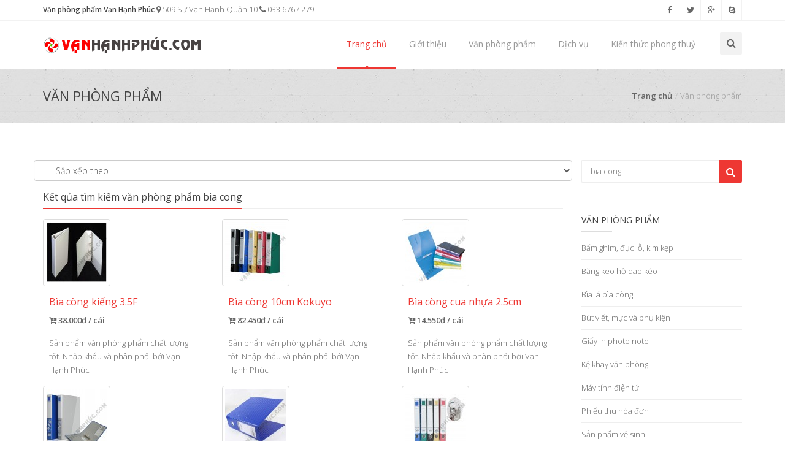

--- FILE ---
content_type: text/html; charset=UTF-8
request_url: http://img.vanhanhphuc.com/product/Tim-kiem-van-phong-pham-ptarget-searchresult-pskey-bia+cong.html
body_size: 7946
content:
<!doctype html>
<!--[if IE 8 ]><html class="ie ie8" lang="vi"> <![endif]-->
<!--[if (gte IE 9)|!(IE)]><html lang="vi" class="no-js"> <![endif]-->
<html lang="vi">

<head>
<title>Kết qủa tìm sản phẩm văn phòng phẩm bia cong</title>
<meta name="description" content="Tìm kiếm bia cong VPP Vạn Hạnh Phúc quận 10 cung cấp văn phòng phẩm sỉ lẻ giá gốc giá rẻ chiết khấu cao giao hàng tận nơi TP HCM và toàn quốc" />
<meta name="keywords" content="bia cong,văn phòng phẩm, VPP, thiết bị văn phòng, sản phẩm, văn phòng, phong thuỷ, quận 10, sản phẩm, văn phòng, giấy, giấy note, thiết kế web, giấy in, tập, sách, bút, viết, mực in, băng keo, sổ, vạn hạnh phúc, giá rẻ, chiết khấu cao" />
<meta name="author" content="Văn phòng phẩm Vạn Hạnh Phúc">
<meta name="robots" content="index,follow" />
<meta name="author" content="Van Phong Pham Van Hanh Phuc" />
<meta http-equiv="Content-Type" content="text/html; charset=utf-8" />
<meta property="og:type" content="website" />
<meta property='og:url' content='http://vanhanhphuc.com'/>
<meta property="og:site_name" content="vanhanhphuc.com" />
<meta property="og:image" content="http://vanhanhphuc.com/images/logo_l.jpg" />
<meta property='og:title' content='Tìm kiếm bia cong VPP Vạn Hạnh Phúc quận 10 cung cấp văn phòng phẩm sỉ lẻ giá gốc giá rẻ chiết khấu cao giao hàng tận nơi TP HCM và toàn quốc'/>
<meta property='og:description' content='Tìm kiếm bia cong VPP Vạn Hạnh Phúc quận 10 cung cấp văn phòng phẩm sỉ lẻ giá gốc giá rẻ chiết khấu cao giao hàng tận nơi TP HCM và toàn quốc'/>
<link rel="canonical" href="vanhanhphuc.com/product/Tim-kiem-VPP-ptarget-searchresult-pskey-bia cong.html" />

  <!-- Responsive Metatag -->
  <meta name="viewport" content="width=device-width, initial-scale=1, maximum-scale=1"><!-- Bootstrap CSS  -->
  <link rel="stylesheet" href="../layout/vhp2016/default_style/asset/css/bootstrap.min.css" type="text/css" media="screen">

  <!-- Font Awesome CSS -->
  <link rel="stylesheet" href="../layout/vhp2016/default_style/css/font-awesome.min.css" type="text/css" media="screen">

  <!-- Slicknav -->
  <link rel="stylesheet" type="text/css" href="../layout/vhp2016/default_style/css/slicknav.css" media="screen">

  <!-- Margo CSS Styles  -->
  <link rel="stylesheet" type="text/css" href="../layout/vhp2016/default_style/css/style.css" media="screen">

  <!-- Responsive CSS Styles  -->
  <link rel="stylesheet" type="text/css" href="../layout/vhp2016/default_style/css/responsive.css" media="screen">

  <!-- Css3 Transitions Styles  -->
  <link rel="stylesheet" type="text/css" href="../layout/vhp2016/default_style/css/animate.css" media="screen">

  <!-- Color CSS Styles  -->
  <link rel="stylesheet" type="text/css" href="../layout/vhp2016/default_style/css/colors/red.css" title="red" media="screen" />
  <link rel="stylesheet" type="text/css" href="../layout/vhp2016/default_style/css/colors/jade.css" title="jade" media="screen" />
  <link rel="stylesheet" type="text/css" href="../layout/vhp2016/default_style/css/colors/green.css" title="green" media="screen" />
  <link rel="stylesheet" type="text/css" href="../layout/vhp2016/default_style/css/colors/blue.css" title="blue" media="screen" />
  <link rel="stylesheet" type="text/css" href="../layout/vhp2016/default_style/css/colors/beige.css" title="beige" media="screen" />
  <link rel="stylesheet" type="text/css" href="../layout/vhp2016/default_style/css/colors/cyan.css" title="cyan" media="screen" />
  <link rel="stylesheet" type="text/css" href="../layout/vhp2016/default_style/css/colors/orange.css" title="orange" media="screen" />
  <link rel="stylesheet" type="text/css" href="../layout/vhp2016/default_style/css/colors/peach.css" title="peach" media="screen" />
  <link rel="stylesheet" type="text/css" href="../layout/vhp2016/default_style/css/colors/pink.css" title="pink" media="screen" />
  <link rel="stylesheet" type="text/css" href="../layout/vhp2016/default_style/css/colors/purple.css" title="purple" media="screen" />
  <link rel="stylesheet" type="text/css" href="../layout/vhp2016/default_style/css/colors/sky-blue.css" title="sky-blue" media="screen" />
  <link rel="stylesheet" type="text/css" href="../layout/vhp2016/default_style/css/colors/yellow.css" title="yellow" media="screen" />

  <!-- Margo JS  -->
  <script type="text/javascript" src="../layout/vhp2016/default_style/js/jquery-2.1.4.min.js"></script>
  <script type="text/javascript" src="../layout/vhp2016/default_style/js/jquery.migrate.js"></script>
  <script type="text/javascript" src="../layout/vhp2016/default_style/js/modernizrr.js"></script>
  <script type="text/javascript" src="../layout/vhp2016/default_style/asset/js/bootstrap.min.js"></script>
  <script type="text/javascript" src="../layout/vhp2016/default_style/js/jquery.fitvids.js"></script>
  <script type="text/javascript" src="../layout/vhp2016/default_style/js/owl.carousel.min.js"></script>
  <script type="text/javascript" src="../layout/vhp2016/default_style/js/nivo-lightbox.min.js"></script>
  <script type="text/javascript" src="../layout/vhp2016/default_style/js/jquery.isotope.min.js"></script>
  <script type="text/javascript" src="../layout/vhp2016/default_style/js/jquery.appear.js"></script>
  <script type="text/javascript" src="../layout/vhp2016/default_style/js/count-to.js"></script>
  <script type="text/javascript" src="../layout/vhp2016/default_style/js/jquery.textillate.js"></script>
  <script type="text/javascript" src="../layout/vhp2016/default_style/js/jquery.lettering.js"></script>
  <script type="text/javascript" src="../layout/vhp2016/default_style/js/jquery.easypiechart.min.js"></script>
  <script type="text/javascript" src="../layout/vhp2016/default_style/js/jquery.nicescroll.min.js"></script>
  <script type="text/javascript" src="../layout/vhp2016/default_style/js/jquery.parallax.js"></script>
  <script type="text/javascript" src="../layout/vhp2016/default_style/js/mediaelement-and-player.js"></script>
  <script type="text/javascript" src="../layout/vhp2016/default_style/js/jquery.slicknav.js"></script>


  <!--[if IE 8]><script src="http://html5shiv.googlecode.com/svn/trunk/html5.js"></script><![endif]-->
  <!--[if lt IE 9]><script src="http://html5shiv.googlecode.com/svn/trunk/html5.js"></script><![endif]-->
<script >
	

	function paging(page){
		document.f_order.page.value=page;
		document.f_order.submit();
	}
</script>
</head>

<body>

  <!-- Full Body Container -->
  <div id="container">


    	<!-- Start Header Section -->
    <div class="hidden-header"></div>
    <header class="clearfix">

      <!-- Start Top Bar -->
      <div class="top-bar">
        <div class="container">
          <div class="row">
            <div class="col-md-7">
              <!-- Start Contact Info -->
              <ul class="contact-details">
                <li><a href="#"><h1>Văn phòng phẩm Vạn Hạnh Phúc</h1></a></li>
                <li><a href="https://www.google.com/maps/place/V%C4%83n+Ph%C3%B2ng+Ph%E1%BA%A9m+V%E1%BA%A1n+H%E1%BA%A1nh+Ph%C3%BAc/@10.774269,106.6659771,17z/data=!3m1!4b1!4m2!3m1!1s0x31752edc70573937:0xb5c158a9b266a08a" target="_blank"><i class="fa fa-map-marker"></i> 509 Sư Vạn Hạnh Quận 10</a></li>
                <li><a href="#"><i class="fa fa-phone"></i> 033 6767 279</a></li>
              </ul>
              <!-- End Contact Info -->
            </div>
            <!-- .col-md-6 -->
            <div class="col-md-5">
              <!-- Start Social Links -->
              <ul class="social-list">
                <li>
                  <a class="facebook itl-tooltip" data-placement="bottom" title="Facebook" href="https://www.facebook.com/pages/Van-Phong-Pham-Van-Hanh-Phuc/1023153517712245" target="_blank"><i class="fa fa-facebook"></i></a>
                </li>
                <li>
                  <a class="twitter itl-tooltip" data-placement="bottom" title="Twitter" href="https://twitter.com/van_phong_pham" target="_blank"><i class="fa fa-twitter"></i></a>
                </li>
                <li>
                  <a class="google itl-tooltip" data-placement="bottom" title="Google Plus" href="https://plus.google.com/+Vanhanhphuc-Van-Phong-Pham-VPP/" target="_blank"><i class="fa fa-google-plus"></i></a>
                </li>
                <li>
                  <a class="skype itl-tooltip" data-placement="bottom" title="Skype" href="#"><i class="fa fa-skype"></i></a>
                </li>
              </ul>
              <!-- End Social Links -->
            </div>
            <!-- .col-md-6 -->
          </div>
          <!-- .row -->
        </div>
        <!-- .container -->
      </div>
      <!-- .top-bar -->
      <!-- End Top Bar -->


      <!-- Start  Logo & Naviagtion  -->
      <div class="navbar navbar-default navbar-top">
        <div class="container">
          <div class="navbar-header">
            <!-- Stat Toggle Nav Link For Mobiles -->
            <button type="button" class="navbar-toggle" data-toggle="collapse" data-target=".navbar-collapse">
              <i class="fa fa-bars"></i>
            </button>
            <!-- End Toggle Nav Link For Mobiles -->
            <a class="navbar-brand" href="../">
              <img alt="Văn phòng phẩm Vạn Hạnh Phúc" src="../images/logo2.png">
            </a>
          </div>
          <div class="navbar-collapse collapse">
            <!-- Stat Search -->
            <div class="search-side">
              <a class="show-search"><i class="fa fa-search"></i></a>
              <div class="search-form">
			  <form name="left_search1" method="post" action="../product/Tim-kiem-van-phong-pham-ptarget-searchresult.html">
					<input type="hidden" name="target" value="searchresult" />
					<input type="hidden" name="pname" value="1" />
					<input type="hidden" name="psum" value="1" />
					<input type="text" name="skey" value="bia cong" maxlength="200" placeholder="Tìm văn phòng phẩm" />
				</form>
              </div>
            </div>
            <!-- End Search -->
            <!-- Start Navigation List -->
            <ul class="nav navbar-nav navbar-right">
              <li>
                <a class="active" href="../">Trang chủ</a>
              </li>
              <li>
                <a href="#">Giới thiệu</a>
                <ul class="dropdown" itemscope itemtype="http://www.schema.org/SiteNavigationElement">
					<li itemprop="name"><a itemprop="url"  href="../cms/gioi-thieu-Van-Phong-Pham-Van-Hanh-Phuc-ptarget-static-pid-48.html">Về chúng tôi</a></li>
                    <li itemprop="name"><a itemprop="url"  href="../cms/Chinh-sach-ban-hang-van-phong-pham-ptarget-static-pid-50.html">Chính sách bán hàng</a></li>
                    <li itemprop="name"><a itemprop="url"  href="../cms/Lien-he-van-phong-pham-Van-Hanh-Phuc-ptarget-contact.html">Liên hệ</a></li>
                </ul>
              </li>
              <li>
                <a href="#">Văn phòng phẩm</a>
                <ul class="dropdown">
						<li><a href="../product/Bam_ghim__duc_lo__kim_kep-ptarget-list-pcat-2.html">Bấm ghim, đục lỗ, kim kẹp</a></li>
						<li><a href="../product/Bang_keo_ho_dao_keo-ptarget-list-pcat-4.html">Băng keo hồ dao kéo</a></li>
						<li><a href="../product/Bia_la_bia_cong-ptarget-list-pcat-1.html">Bìa lá bìa còng</a></li>
						<li><a href="../product/But_viet__muc_va_phu_kien-ptarget-list-pcat-17.html">Bút viết, mực và phụ kiện</a></li>
						<li><a href="../product/Giay_in_photo_note-ptarget-list-pcat-22.html">Giấy in photo note</a></li>
						<li><a href="../product/Ke_khay_van_phong-ptarget-list-pcat-28.html">Kệ khay văn phòng</a></li>
						<li><a href="../product/May_tinh_dien_tu-ptarget-list-pcat-35.html">Máy tính điện tử</a></li>
						<li><a href="../product/Phieu_thu_hoa_don-ptarget-list-pcat-44.html">Phiếu thu hóa đơn</a></li>
						<li><a href="../product/San_pham_ve_sinh-ptarget-list-pcat-47.html">Sản phẩm vệ sinh</a></li>
						<li><a href="../product/So_van_phong_cac_loai-ptarget-list-pcat-41.html">Sổ văn phòng các loại</a></li>
						<li><a href="../product/Tap_hoc_sinh-ptarget-list-pcat-42.html">Tập học sinh</a></li>
						<li><a href="../product/Thuoc_ke_thuoc_do-ptarget-list-pcat-43.html">Thước kẻ thước đo</a></li>
						<li><a href="../product/Viet_xoa__gom_tay-ptarget-list-pcat-26.html">Viết xóa, gôm tẩy</a></li>
						<li><a href="../product/Dia_CD_DVD_va_hop-ptarget-list-pcat-37.html">Đĩa CD/DVD và hộp</a></li>
						<li><a href="../product/Van_phong_pham_khac-ptarget-list-pcat-45.html">Văn phòng phẩm khác</a></li>
                </ul>
              </li>
              <li>
                <a href="#">Dịch vụ</a>
                <ul class="dropdown" itemscope itemtype="http://www.schema.org/SiteNavigationElement">
                  <li itemprop="name"><a itemprop="url" href="../cms/Luu-tru-website-va-email-ptarget-static-pid-142.html">Lưu trữ website & email</a></li>
                  <li itemprop="name"><a itemprop="url" href="../cms/Dich-vu-Cong-nghe-thong-tin-ptarget-static-pid-141.html">Dịch vụ CNTT</a></li>
                  <li itemprop="name"><a itemprop="url" href="../cms/Dich-vu-van-tai-giao-nhan-quoc-te-ptarget-static-pid-51.html">Giao nhận quốc tế</a></li>
                </ul>
              </li>
              <li>
                <a href="#">Kiến thức phong thuỷ</a>
                <ul class="dropdown" class="dropdown" itemscope itemtype="http://www.schema.org/SiteNavigationElement">
				  <li itemprop="name"><a itemprop="url" href="../cms/Ung_dung_phong_thuy-ptarget-category-pid-43.html">Ứng dụng phong thủy</a></li>
				  <li itemprop="name"><a itemprop="url" href="../cms/Phong_thuy_va_suc_khoe-ptarget-category-pid-42.html">Phong thủy và sức khỏe</a></li>
				  <li itemprop="name"><a itemprop="url" href="../cms/Phong_thuy_trong_kien_truc-ptarget-category-pid-41.html">Phong thủy trong kiến trúc</a></li>
				  <li itemprop="name"><a itemprop="url" href="../cms/San_pham_phong_thuy-ptarget-category-pid-44.html">Sản phẩm phong thủy</a></li>
                </ul>
              </li>

            </ul>
            <!-- End Navigation List -->
          </div>
        </div>

        <!-- Mobile Menu Start -->
        <ul class="wpb-mobile-menu">
          <li>
                <a class="active" href="../">Trang chủ</a>
              </li>
              <li>
                <a href="#">Giới thiệu</a>
                <ul class="dropdown">
					<li><a href="../cms/gioi-thieu-Van-Phong-Pham-Van-Hanh-Phuc-ptarget-static-pid-48.html">Về chúng tôi</a></li>
                    <li><a href="../cms/Chinh-sach-ban-hang-van-phong-pham-ptarget-static-pid-50.html">Chính sách bán hàng</a></li>
                    <li><a href="../cms/Lien-he-van-phong-pham-Van-Hanh-Phuc-ptarget-contact.html">Liên hệ</a></li>
                </ul>
              </li>
              <li>
                <a href="#">Văn phòng phẩm</a>
                <ul class="dropdown">
						<li><a href="../product/Bam_ghim__duc_lo__kim_kep-ptarget-list-pcat-2.html">Bấm ghim, đục lỗ, kim kẹp</a></li>
						<li><a href="../product/Bang_keo_ho_dao_keo-ptarget-list-pcat-4.html">Băng keo hồ dao kéo</a></li>
						<li><a href="../product/Bia_la_bia_cong-ptarget-list-pcat-1.html">Bìa lá bìa còng</a></li>
						<li><a href="../product/But_viet__muc_va_phu_kien-ptarget-list-pcat-17.html">Bút viết, mực và phụ kiện</a></li>
						<li><a href="../product/Giay_in_photo_note-ptarget-list-pcat-22.html">Giấy in photo note</a></li>
						<li><a href="../product/Ke_khay_van_phong-ptarget-list-pcat-28.html">Kệ khay văn phòng</a></li>
						<li><a href="../product/May_tinh_dien_tu-ptarget-list-pcat-35.html">Máy tính điện tử</a></li>
						<li><a href="../product/Phieu_thu_hoa_don-ptarget-list-pcat-44.html">Phiếu thu hóa đơn</a></li>
						<li><a href="../product/San_pham_ve_sinh-ptarget-list-pcat-47.html">Sản phẩm vệ sinh</a></li>
						<li><a href="../product/So_van_phong_cac_loai-ptarget-list-pcat-41.html">Sổ văn phòng các loại</a></li>
						<li><a href="../product/Tap_hoc_sinh-ptarget-list-pcat-42.html">Tập học sinh</a></li>
						<li><a href="../product/Thuoc_ke_thuoc_do-ptarget-list-pcat-43.html">Thước kẻ thước đo</a></li>
						<li><a href="../product/Viet_xoa__gom_tay-ptarget-list-pcat-26.html">Viết xóa, gôm tẩy</a></li>
						<li><a href="../product/Dia_CD_DVD_va_hop-ptarget-list-pcat-37.html">Đĩa CD/DVD và hộp</a></li>
						<li><a href="../product/Van_phong_pham_khac-ptarget-list-pcat-45.html">Văn phòng phẩm khác</a></li>
                </ul>
              </li>
              <li>
                <a href="#">Dịch vụ</a>
                <ul class="dropdown">
                  <li><a href="../cms/Luu-tru-website-va-email-ptarget-static-pid-142.html">Lưu trữ website & email</a></li>
                  <li><a href="../cms/Dich-vu-Cong-nghe-thong-tin-ptarget-static-pid-141.html">Dịch vụ CNTT</a></li>
                  <li><a href="../cms/Dich-vu-van-tai-giao-nhan-quoc-te-ptarget-static-pid-51.html">Giao nhận quốc tế</a></li>
                </ul>
              </li>
              <li>
                <a href="#">Kiến thức phong thuỷ</a>
                <ul class="dropdown">
				  <li><a href="../cms/Ung_dung_phong_thuy-ptarget-category-pid-43.html">Ứng dụng phong thủy</a></li>
				  <li><a href="../cms/Phong_thuy_va_suc_khoe-ptarget-category-pid-42.html">Phong thủy và sức khỏe</a></li>
				  <li><a href="../cms/Phong_thuy_trong_kien_truc-ptarget-category-pid-41.html">Phong thủy trong kiến trúc</a></li>
				  <li><a href="../cms/San_pham_phong_thuy-ptarget-category-pid-44.html">Sản phẩm phong thủy</a></li>
                </ul>
              </li>
        </ul>
        <!-- Mobile Menu End -->

      </div>
      <!-- End Header Logo & Naviagtion -->

    </header>
    <!-- End Header Section -->




    <!-- Start Page Banner -->
    <div class="page-banner no-subtitle">
      <div class="container">
        <div class="row">
          <div class="col-md-6">
            <h2>Văn phòng phẩm</h2>
          </div>
          <div class="col-md-6">
            <ul class="breadcrumbs">
              <li><a href="#">Trang chủ</a></li>
              <li>Văn phòng phẩm</li>
            </ul>
          </div>
        </div>
      </div>
    </div>
    <!-- End Page Banner -->

    <!-- Start Content -->
    <div id="content">
      <div class="container">
        <div class="row sidebar-page">


          <!-- Page Content -->
          <div class="col-md-9 page-content">

          	<!-- Classic Heading -->
            <form class="form-horizontal" role="form" name="f_order" method="POST">
            <div class="form-group row">
				<input type="hidden" name="target" value="" />
				<input type="hidden" name="page" value="0" />
				<input type="hidden" name="cat" value="" />
                <input type="hidden" name="skey" value="bia cong" />
                <div class="controls">
                <select class="form-control" name="ord" onChange="document.f_order.submit();">
						<option value="">--- Sắp xếp theo ---</option>
						<option value="1">Tên sản phẩm</option>
						<option value="2">Giá bán</option>
						<option value="3">Văn phòng phẩm tiêu biểu</option>
						<option value="4">Giảm giá</option>
               </select>
               </div>
            </div>
			</form>
            <script>document.f_order.ord.value='';</script>


            <!-- Classic Heading -->
            <h4 class="classic-title"><span>Kết qủa tìm kiếm văn phòng phẩm bia cong</span></h4>

            <div class="row">
            <div class="col-md-4 image-service-box" itemscope itemtype="http://schema.org/Product">
              <a itemprop="image" class="lightbox" data-lightbox-type="ajax" href="../images/product/Bia_cong_kieng_3_5F/detail/14/750.jpg">
              <img class="img-thumbnail" src="../images/product/Bia_cong_kieng_3_5F/thumbsmall/14/750.jpg" alt="Bia cong kieng 3.5F" />
              </a>
              <h4 itemprop="name"><a href="./Bia_cong_kieng_3_5F-ptarget-detail-pid-750.html">Bìa còng kiếng 3.5F</a></h4>
              <p itemprop="offers" itemscope itemtype="http://schema.org/AggregateOffer"><i class="fa fa-cart-plus"></i> <strong itemprop="lowPrice">38.000đ / cái</strong></p>
              <p itemprop="description"><p>Sản phẩm văn phòng phẩm chất lượng tốt. Nhập khẩu và phân phối bởi Vạn Hạnh Phúc</p></p>
            </div>
            <div class="col-md-4 image-service-box" itemscope itemtype="http://schema.org/Product">
              <a itemprop="image" class="lightbox" data-lightbox-type="ajax" href="../images/product/Bia_cong_10F_(xanh)/detail/15/408.jpg">
              <img class="img-thumbnail" src="../images/product/Bia_cong_10F_(xanh)/thumbsmall/15/408.jpg" alt="Bia cong 10F (xanh)" />
              </a>
              <h4 itemprop="name"><a href="./Bia_cong_10F_(xanh)-ptarget-detail-pid-408.html">Bìa còng 10cm Kokuyo</a></h4>
              <p itemprop="offers" itemscope itemtype="http://schema.org/AggregateOffer"><i class="fa fa-cart-plus"></i> <strong itemprop="lowPrice">82.450đ / cái</strong></p>
              <p itemprop="description"><p>Sản phẩm văn phòng phẩm chất lượng tốt. Nhập khẩu và phân phối bởi Vạn Hạnh Phúc</p></p>
            </div>
            <div class="col-md-4 image-service-box" itemscope itemtype="http://schema.org/Product">
              <a itemprop="image" class="lightbox" data-lightbox-type="ajax" href="../images/product/bia_cong_Giai_Phat_(vang)/detail/14/374.jpg">
              <img class="img-thumbnail" src="../images/product/bia_cong_Giai_Phat_(vang)/thumbsmall/14/374.jpg" alt="bia cong Giai Phat (vang)" />
              </a>
              <h4 itemprop="name"><a href="./bia_cong_Giai_Phat_(vang)-ptarget-detail-pid-374.html">Bìa còng cua nhựa 2.5cm</a></h4>
              <p itemprop="offers" itemscope itemtype="http://schema.org/AggregateOffer"><i class="fa fa-cart-plus"></i> <strong itemprop="lowPrice">14.550đ / cái</strong></p>
              <p itemprop="description"><p>Sản phẩm văn phòng phẩm chất lượng tốt. Nhập khẩu và phân phối bởi Vạn Hạnh Phúc</p></p>
            </div>
          	</div>
            <div class="row">
            <div class="col-md-4 image-service-box" itemscope itemtype="http://schema.org/Product">
              <a itemprop="image" class="lightbox" data-lightbox-type="ajax" href="../images/product/Bia_cong_nhan_3F_trang/detail/14/370.jpg">
              <img class="img-thumbnail" src="../images/product/Bia_cong_nhan_3F_trang/thumbsmall/14/370.jpg" alt="Bia cong nhan 3F trang" />
              </a>
              <h4 itemprop="name"><a href="./Bia_cong_nhan_3F_trang-ptarget-detail-pid-370.html">Bìa còng cua nhựa 3.5cm</a></h4>
              <p itemprop="offers" itemscope itemtype="http://schema.org/AggregateOffer"><i class="fa fa-cart-plus"></i> <strong itemprop="lowPrice">16.490đ / cái</strong></p>
              <p itemprop="description"><p>Sản phẩm văn phòng phẩm chất lượng tốt. Nhập khẩu và phân phối bởi Vạn Hạnh Phúc</p></p>
            </div>
            <div class="col-md-4 image-service-box" itemscope itemtype="http://schema.org/Product">
              <a itemprop="image" class="lightbox" data-lightbox-type="ajax" href="../images/product/Bia_cong_cua_3_5F_si/detail/14/353.jpg">
              <img class="img-thumbnail" src="../images/product/Bia_cong_cua_3_5F_si/thumbsmall/14/353.jpg" alt="Bia cong cua 3.5F si" />
              </a>
              <h4 itemprop="name"><a href="./Bia_cong_cua_3_5F_si-ptarget-detail-pid-353.html">Bìa còng cua simili 3.5cm</a></h4>
              <p itemprop="offers" itemscope itemtype="http://schema.org/AggregateOffer"><i class="fa fa-cart-plus"></i> <strong itemprop="lowPrice">17.460đ / cái</strong></p>
              <p itemprop="description"><p>Sản phẩm văn phòng phẩm chất lượng tốt. Nhập khẩu và phân phối bởi Vạn Hạnh Phúc</p></p>
            </div>
            <div class="col-md-4 image-service-box" itemscope itemtype="http://schema.org/Product">
              <a itemprop="image" class="lightbox" data-lightbox-type="ajax" href="../images/product/Bìa_còng_7cm_KingJim__xám/detail/14/58.jpg">
              <img class="img-thumbnail" src="../images/product/Bìa_còng_7cm_KingJim__xám/thumbsmall/14/58.jpg" alt="Bìa còng 7cm KingJim- xám" />
              </a>
              <h4 itemprop="name"><a href="./Bìa_còng_7cm_KingJim__xám-ptarget-detail-pid-58.html">Bìa còng 5cm - 7cm Kokuyo</a></h4>
              <p itemprop="offers" itemscope itemtype="http://schema.org/AggregateOffer"><i class="fa fa-cart-plus"></i> <strong itemprop="lowPrice">43.650đ / cái</strong></p>
              <p itemprop="description"><p>Sản phẩm văn phòng phẩm chất lượng tốt. Nhập khẩu và phân phối bởi Vạn Hạnh Phúc</p></p>
            </div>
          	</div>
            <div class="row">
            <div class="col-md-4 image-service-box" itemscope itemtype="http://schema.org/Product">
              <a itemprop="image" class="lightbox" data-lightbox-type="ajax" href="../images/product/Bìa_còng_7cm_KingJim__xanh/detail/14/59.jpg">
              <img class="img-thumbnail" src="../images/product/Bìa_còng_7cm_KingJim__xanh/thumbsmall/14/59.jpg" alt="Bìa còng 7cm KingJim- xanh" />
              </a>
              <h4 itemprop="name"><a href="./Bìa_còng_7cm_KingJim__xanh-ptarget-detail-pid-59.html">Bìa còng 5cm - 7cm ABBA</a></h4>
              <p itemprop="offers" itemscope itemtype="http://schema.org/AggregateOffer"><i class="fa fa-cart-plus"></i> <strong itemprop="lowPrice">22.310đ / cái</strong></p>
              <p itemprop="description"><p>Sản phẩm văn phòng phẩm chất lượng tốt. Nhập khẩu và phân phối bởi Vạn Hạnh Phúc</p></p>
            </div>
            <div class="col-md-4 image-service-box" itemscope itemtype="http://schema.org/Product">
              <a itemprop="image" class="lightbox" data-lightbox-type="ajax" href="../images/product/Bìa_còng_7cm_KingJim_đỏ/detail/14/57.jpg">
              <img class="img-thumbnail" src="../images/product/Bìa_còng_7cm_KingJim_đỏ/thumbsmall/14/57.jpg" alt="Bìa còng 7cm KingJim-đỏ" />
              </a>
              <h4 itemprop="name"><a href="./Bìa_còng_7cm_KingJim_đỏ-ptarget-detail-pid-57.html">Bìa còng 5cm - 7cm Thiên Long</a></h4>
              <p itemprop="offers" itemscope itemtype="http://schema.org/AggregateOffer"><i class="fa fa-cart-plus"></i> <strong itemprop="lowPrice">32.010đ / cái</strong></p>
              <p itemprop="description"><p>Sản phẩm văn phòng phẩm chất lượng tốt. Nhập khẩu và phân phối bởi Vạn Hạnh Phúc</p></p>
            </div>
            <div class="col-md-4 image-service-box" itemscope itemtype="http://schema.org/Product">
              <a itemprop="image" class="lightbox" data-lightbox-type="ajax" href="../images/product/Bìa_còng_7cm_F_KoKuYo/detail/15/56.jpg">
              <img class="img-thumbnail" src="../images/product/Bìa_còng_7cm_F_KoKuYo/thumbsmall/15/56.jpg" alt="Bìa còng 7cm-F KoKuYo" />
              </a>
              <h4 itemprop="name"><a href="./Bìa_còng_7cm_F_KoKuYo-ptarget-detail-pid-56.html">Bìa giấy Mỹ A4 - 220gsm</a></h4>
              <p itemprop="offers" itemscope itemtype="http://schema.org/AggregateOffer"><i class="fa fa-cart-plus"></i> <strong itemprop="lowPrice">1.358đ / cái</strong></p>
              <p itemprop="description"><p>Sản phẩm văn phòng phẩm chất lượng tốt. Nhập khẩu và phân phối bởi Vạn Hạnh Phúc</p></p>
            </div>
          	</div>
            <div class="row">
            <div class="col-md-4 image-service-box" itemscope itemtype="http://schema.org/Product">
              <a itemprop="image" class="lightbox" data-lightbox-type="ajax" href="../images/product/Bìa_còng_5cm_FKoKuYo/detail/15/55.jpg">
              <img class="img-thumbnail" src="../images/product/Bìa_còng_5cm_FKoKuYo/thumbsmall/15/55.jpg" alt="Bìa còng 5cm-FKoKuYo" />
              </a>
              <h4 itemprop="name"><a href="./Bìa_còng_5cm_FKoKuYo-ptarget-detail-pid-55.html">Bìa còng cua trắng 7cm</a></h4>
              <p itemprop="offers" itemscope itemtype="http://schema.org/AggregateOffer"><i class="fa fa-cart-plus"></i> <strong itemprop="lowPrice">35.890đ / cái</strong></p>
              <p itemprop="description"><p>Sản phẩm văn phòng phẩm chất lượng tốt. Nhập khẩu và phân phối bởi Vạn Hạnh Phúc</p></p>
            </div>
            <div class="col-md-4 image-service-box" itemscope itemtype="http://schema.org/Product">
              <a itemprop="image" class="lightbox" data-lightbox-type="ajax" href="../images/product/Bìa_còng_7cm_A_KoKuYo/detail/15/54.jpg">
              <img class="img-thumbnail" src="../images/product/Bìa_còng_7cm_A_KoKuYo/thumbsmall/15/54.jpg" alt="Bìa còng 7cm-A KoKuYo" />
              </a>
              <h4 itemprop="name"><a href="./Bìa_còng_7cm_A_KoKuYo-ptarget-detail-pid-54.html">Bìa còng cua trắng 5cm</a></h4>
              <p itemprop="offers" itemscope itemtype="http://schema.org/AggregateOffer"><i class="fa fa-cart-plus"></i> <strong itemprop="lowPrice">35.890đ / cái</strong></p>
              <p itemprop="description"><p>Sản phẩm văn phòng phẩm chất lượng tốt. Nhập khẩu và phân phối bởi Vạn Hạnh Phúc</p></p>
            </div>
            <div class="col-md-4 image-service-box" itemscope itemtype="http://schema.org/Product">
              <a itemprop="image" class="lightbox" data-lightbox-type="ajax" href="../images/product/Bìa_còng_7cm_Thiên_long/detail/15/53.jpg">
              <img class="img-thumbnail" src="../images/product/Bìa_còng_7cm_Thiên_long/thumbsmall/15/53.jpg" alt="Bìa còng 7cm Thiên long" />
              </a>
              <h4 itemprop="name"><a href="./Bìa_còng_7cm_Thiên_long-ptarget-detail-pid-53.html">Bìa còng cua trắng 3.5cm</a></h4>
              <p itemprop="offers" itemscope itemtype="http://schema.org/AggregateOffer"><i class="fa fa-cart-plus"></i> <strong itemprop="lowPrice">25.220đ / cái</strong></p>
              <p itemprop="description"><p>Sản phẩm văn phòng phẩm chất lượng tốt. Nhập khẩu và phân phối bởi Vạn Hạnh Phúc</p></p>
            </div>
          	</div>
            <div class="row">
            <div class="col-md-4 image-service-box" itemscope itemtype="http://schema.org/Product">
              <a itemprop="image" class="lightbox" data-lightbox-type="ajax" href="../images/product/Bìa_còng_5cm_Thiên_long/detail/14/52.jpg">
              <img class="img-thumbnail" src="../images/product/Bìa_còng_5cm_Thiên_long/thumbsmall/14/52.jpg" alt="Bìa còng 5cm Thiên long" />
              </a>
              <h4 itemprop="name"><a href="./Bìa_còng_5cm_Thiên_long-ptarget-detail-pid-52.html">Bìa còng cua simili 5cm</a></h4>
              <p itemprop="offers" itemscope itemtype="http://schema.org/AggregateOffer"><i class="fa fa-cart-plus"></i> <strong itemprop="lowPrice">21.340đ / cái</strong></p>
              <p itemprop="description"><p>Sản phẩm văn phòng phẩm chất lượng tốt. Nhập khẩu và phân phối bởi Vạn Hạnh Phúc</p></p>
            </div>
            <div class="col-md-4 image-service-box" itemscope itemtype="http://schema.org/Product">
              <a itemprop="image" class="lightbox" data-lightbox-type="ajax" href="../images/product/Bìa_còng_7cm/detail/14/51.jpg">
              <img class="img-thumbnail" src="../images/product/Bìa_còng_7cm/thumbsmall/14/51.jpg" alt="Bìa còng 7cm" />
              </a>
              <h4 itemprop="name"><a href="./Bìa_còng_7cm-ptarget-detail-pid-51.html">Bìa còng 7cm KingJim</a></h4>
              <p itemprop="offers" itemscope itemtype="http://schema.org/AggregateOffer"><i class="fa fa-cart-plus"></i> <strong itemprop="lowPrice">37.830đ / cái</strong></p>
              <p itemprop="description"><p>Sản phẩm văn phòng phẩm chất lượng tốt. Nhập khẩu và phân phối bởi Vạn Hạnh Phúc</p></p>
            </div>
            <div class="col-md-4 image-service-box" itemscope itemtype="http://schema.org/Product">
              <a itemprop="image" class="lightbox" data-lightbox-type="ajax" href="../images/product/Bìa_còng_5cm/detail/14/50.jpg">
              <img class="img-thumbnail" src="../images/product/Bìa_còng_5cm/thumbsmall/14/50.jpg" alt="Bìa còng 5cm" />
              </a>
              <h4 itemprop="name"><a href="./Bìa_còng_5cm-ptarget-detail-pid-50.html">Bìa còng 1 mặt si ABBA</a></h4>
              <p itemprop="offers" itemscope itemtype="http://schema.org/AggregateOffer"><i class="fa fa-cart-plus"></i> <strong itemprop="lowPrice">21.340đ / cái</strong></p>
              <p itemprop="description"><p>Sản phẩm văn phòng phẩm chất lượng tốt. Nhập khẩu và phân phối bởi Vạn Hạnh Phúc</p></p>
            </div>
          	</div>
            <!-- Divider -->
        	<div class="hr1 margin-60"></div>
			<!-- Start Pagination -->
            <div id="pagination">
            
            </div>
            <!-- End Pagination -->
          </div>
          <!-- End Page Content-->




          <!--Sidebar-->
          		<div class="col-md-3 sidebar right-sidebar">

            <!-- Search Widget -->
            <!-- Tìm kiến thức phong thuỷ -->
            <div class="widget widget-search">
              <form name="left_search1" method="post" action="../product/Tim-kiem-van-phong-pham-ptarget-searchresult.html">
              	<input type="hidden" name="target" value="searchresult" />
                <input type="hidden" name="pname" value="1" />
                <input type="hidden" name="psum" value="1" />
                <input type="search" name="skey" placeholder="bia cong" />
                <button class="search-btn" type="submit"><i class="fa fa-search"></i></button>
              </form>
            </div>

            <!-- Categories Widget -->
            <div class="widget widget-categories">
              <h4>Văn phòng phẩm<span class="head-line"></span></h4>
              <ul>
					<li><a href="../product/Bam_ghim__duc_lo__kim_kep-ptarget-list-pcat-2.html"> Bấm ghim, đục lỗ, kim kẹp</a></li>
					<li><a href="../product/Bang_keo_ho_dao_keo-ptarget-list-pcat-4.html"> Băng keo hồ dao kéo</a></li>
					<li><a href="../product/Bia_la_bia_cong-ptarget-list-pcat-1.html"> Bìa lá bìa còng</a></li>
					<li><a href="../product/But_viet__muc_va_phu_kien-ptarget-list-pcat-17.html"> Bút viết, mực và phụ kiện</a></li>
					<li><a href="../product/Giay_in_photo_note-ptarget-list-pcat-22.html"> Giấy in photo note</a></li>
					<li><a href="../product/Ke_khay_van_phong-ptarget-list-pcat-28.html"> Kệ khay văn phòng</a></li>
					<li><a href="../product/May_tinh_dien_tu-ptarget-list-pcat-35.html"> Máy tính điện tử</a></li>
					<li><a href="../product/Phieu_thu_hoa_don-ptarget-list-pcat-44.html"> Phiếu thu hóa đơn</a></li>
					<li><a href="../product/San_pham_ve_sinh-ptarget-list-pcat-47.html"> Sản phẩm vệ sinh</a></li>
					<li><a href="../product/So_van_phong_cac_loai-ptarget-list-pcat-41.html"> Sổ văn phòng các loại</a></li>
					<li><a href="../product/Tap_hoc_sinh-ptarget-list-pcat-42.html"> Tập học sinh</a></li>
					<li><a href="../product/Thuoc_ke_thuoc_do-ptarget-list-pcat-43.html"> Thước kẻ thước đo</a></li>
					<li><a href="../product/Viet_xoa__gom_tay-ptarget-list-pcat-26.html"> Viết xóa, gôm tẩy</a></li>
					<li><a href="../product/Dia_CD_DVD_va_hop-ptarget-list-pcat-37.html"> Đĩa CD/DVD và hộp</a></li>
					<li><a href="../product/Van_phong_pham_khac-ptarget-list-pcat-45.html"> Văn phòng phẩm khác</a></li>
              </ul>
            </div>

            <div class="widget widget-tags">
              <h4>Thẻ tìm kiếm <span class="head-line"></span></h4>
              <div class="tagcloud">
    	       	<a href="../product/Tim-kiem-van-phong-pham-ptarget-searchresult-pskey-van+Phong+Pham.html"><b>văn phòng phẩm</b></a>
    	       	<a href="../product/Tim-kiem-van-phong-pham-ptarget-searchresult-pskey-van+Phong.html">văn phòng</a>
    	       	<a href="../product/Tim-kiem-van-phong-pham-ptarget-searchresult-pskey-giay.html"><b>giấy</b></a>
    	       	<a href="../product/Tim-kiem-van-phong-pham-ptarget-searchresult-pskey-Excel.html">Excel</a>
    	       	<a href="../product/Tim-kiem-van-phong-pham-ptarget-searchresult-pskey-Double+A.html">Double A</a>
    	       	<a href="../product/Tim-kiem-van-phong-pham-ptarget-searchresult-pskey-IK+Plus.html">IK Plus</a>
    	       	<a href="../product/Tim-kiem-van-phong-pham-ptarget-searchresult-pskey-Post+it.html">Post it</a>
    	       	<a href="../product/Tim-kiem-van-phong-pham-ptarget-searchresult-pskey-taP.html">tập</a>
    	       	<a href="../product/Tim-kiem-van-phong-pham-ptarget-searchresult-pskey-but.html"><b>bút</b></a>
    	       	<a href="../product/Tim-kiem-van-phong-pham-ptarget-searchresult-pskey-viet.html">viết</a>
    	       	<a href="../product/Tim-kiem-van-phong-pham-ptarget-searchresult-pskey-Toyo.html">Toyo</a>
    	       	<a href="../product/Tim-kiem-van-phong-pham-ptarget-searchresult-pskey-Xoa.html">Xoá</a>
    	       	<a href="../product/Tim-kiem-van-phong-pham-ptarget-searchresult-pskey-Pentel.html">Pentel</a>
    	       	<a href="../product/Tim-kiem-van-phong-pham-ptarget-searchresult-pskey-bang+keo.html"><b>băng keo</b></a>
    	       	<a href="../product/Tim-kiem-van-phong-pham-ptarget-searchresult-pskey-keo+trong.html">keo trong</a>
    	       	<a href="../product/Tim-kiem-van-phong-pham-ptarget-searchresult-pskey-ho.html">hồ</a>
    	       	<a href="../product/Tim-kiem-van-phong-pham-ptarget-searchresult-pskey-note.html">note</a>
    	       	<a href="../product/Tim-kiem-van-phong-pham-ptarget-searchresult-pskey-bia+cong.html">bìa còng</a>
    	       	<a href="../product/Tim-kiem-van-phong-pham-ptarget-searchresult-pskey-bia+keP.html">bìa kẹp</a>
    	       	<a href="../product/Tim-kiem-van-phong-pham-ptarget-searchresult-pskey-bia+nut.html">bìa nút</a>
    	       	<a href="../product/Tim-kiem-van-phong-pham-ptarget-searchresult-pskey-lo+so.html">lò so</a>
    	       	<a href="../product/Tim-kiem-van-phong-pham-ptarget-searchresult-pskey-keo.html">kéo</a>
    	       	<a href="../product/Tim-kiem-van-phong-pham-ptarget-searchresult-pskey-viet+chi.html">viết chì</a>
    	       	<a href="../product/Tim-kiem-van-phong-pham-ptarget-searchresult-pskey-may+tinh.html"><b>máy tính</b></a>
    	       	<a href="../product/Tim-kiem-van-phong-pham-ptarget-searchresult-pskey-Casio.html">Casio</a>
    	       	<a href="../product/Tim-kiem-van-phong-pham-ptarget-searchresult-pskey-Phieu.html">phiếu</a>
    	       	<a href="../product/Tim-kiem-van-phong-pham-ptarget-searchresult-pskey-PuPPy.html">puppy</a>
    	       	<a href="../product/Tim-kiem-van-phong-pham-ptarget-searchresult-pskey-accord.html">accord</a>
    	       	<a href="../product/Tim-kiem-van-phong-pham-ptarget-searchresult-pskey-muc.html">mực</a>
    	       	<a href="../product/Tim-kiem-van-phong-pham-ptarget-searchresult-pskey-So.html"><b>Sổ</b></a>
    	       	<a href="../product/Tim-kiem-van-phong-pham-ptarget-searchresult-pskey-Xoa.html">Xoá</a>
    	       	<a href="../product/Tim-kiem-van-phong-pham-ptarget-searchresult-pskey-Dia.html">Đĩa</a>
    	       	<a href="../product/Tim-kiem-van-phong-pham-ptarget-searchresult-pskey-Maxcell.html">Maxcell</a>
    	       	<a href="../product/Tim-kiem-van-phong-pham-ptarget-searchresult-pskey-Kachi.html">Kachi</a>
    	       	<a href="../product/Tim-kiem-van-phong-pham-ptarget-searchresult-pskey-dau.html">dấu</a>
    	       	<a href="../product/Tim-kiem-van-phong-pham-ptarget-searchresult-pskey-bam+kim.html">bấm kim</a>
    	       	<a href="../product/Tim-kiem-van-phong-pham-ptarget-searchresult-pskey-thien+long.html"><b>thiên long</b></a>
    	       	<a href="../product/Tim-kiem-van-phong-pham-ptarget-searchresult-pskey-taP+hoc+sinh.html">tập học sinh</a>
    	       	<a href="../product/Tim-kiem-van-phong-pham-ptarget-searchresult-pskey-do+dung+van+Pham.html">đồ dùng văn phẩm</a>
    	       	<a href="../product/Tim-kiem-van-phong-pham-ptarget-searchresult-pskey-san+Pham+giay.html">sản phẩm giấy</a>
    	       	<a href="../product/Tim-kiem-van-phong-pham-ptarget-searchresult-pskey-bang+keo+van+Phong.html">băng keo văn phòng</a>
    	       	<a href="../product/Tim-kiem-van-phong-pham-ptarget-searchresult-pskey-san+xuat+do+dung.html"><b>sản xuất đồ dùng</b></a>
    	       	<a href="../product/Tim-kiem-van-phong-pham-ptarget-searchresult-pskey-hang+tieu+dung.html">hàng tiêu dùng</a>
    	       	<a href="../product/Tim-kiem-van-phong-pham-ptarget-searchresult-pskey-giao+hang.html">giao hàng</a>
    	       	<a href="../product/Tim-kiem-van-phong-pham-ptarget-searchresult-pskey-thanh+toan.html">thanh toán</a>
    	       	<a href="../product/Tim-kiem-van-phong-pham-ptarget-searchresult-pskey-chiet+khau.html"><b>chiết khấu</b></a>
    	       	<a href="../product/Tim-kiem-van-phong-pham-ptarget-searchresult-pskey-ban+le.html">bán lẻ</a>
    	       	<a href="../product/Tim-kiem-van-phong-pham-ptarget-searchresult-pskey-ban+si.html">bán sỉ</a>
              </div>
            </div>

		</div>

          <!--End sidebar-->


        </div>
      </div>
    </div>
    <!-- End Content -->

    <!-- Start Footer Section -->
    <footer>
      <div class="container">
        <div class="row footer-widgets">


          <!-- Start Subscribe & Social Links Widget -->
          <div class="col-md-4 col-xs-12">
            <div class="footer-widget mail-subscribe-widget">
              <h4>Giữ lên lạc<span class="head-line"></span></h4>
              <p>Để lại email của bạn tại đây để nhận các thông tin về <strong>văn phòng phẩm</strong> khuyến mãi và bản tin kiến thức phong thủy!</p>
              <form class="subscribe">
                <input type="text" placeholder="email của bạn">
                <input type="submit" class="btn-system" value="Send">
              </form>
            </div>
            <div class="footer-widget social-widget">
              <h4>Theo dõi chúng tôi<span class="head-line"></span></h4>
              <ul class="social-icons">
                <li>
                  <a class="facebook" href="https://www.facebook.com/vanphongpham.vanhanhphuc" target="_blank"><i class="fa fa-facebook"></i></a>
                </li>
                <li>
                  <a class="twitter" href="https://twitter.com/van_phong_pham" target="_blank"><i class="fa fa-twitter"></i></a>
                </li>
                <li>
                  <a class="google" href="https://plus.google.com/+Vanhanhphuc-Van-Phong-Pham-VPP/" target="_blank"><i class="fa fa-google-plus"></i></a>
                </li>
                <li>
                  <a class="skype" href="#"><i class="fa fa-skype"></i></a>
                </li>
              </ul>
			  <div class="g-plusone" data-annotation="inline" data-width="300" data-href="https://vanhanhphuc.com"></div>
			  <div class="fb-like" data-href="https://vanhanhphuc.com/" data-layout="button_count" data-action="like" data-show-faces="true" data-share="true"></div>
            </div>
          </div>
          <!-- .col-md-3 -->
          <!-- End Subscribe & Social Links Widget -->


          <!-- Start Twitter Widget -->
          <div class="col-md-4 col-xs-12">
            <div class="footer-widget twitter-widget">
              <h4>Twitter Feed<span class="head-line"></span></h4>
              <ul>
                <div class="twitter-timeline" href="https://twitter.com/van_phong_pham" data-widget-id="690197563836792833" width="400"  height="300" data-chrome="nofooter noborders noheader transparent noscrollbar">Tweets by @van_phong_pham</div>
              </ul>
            </div>
          </div>
          <!-- .col-md-3 -->
          <!-- End Twitter Widget -->

          <!-- Start Contact Widget -->
          <div class="col-md-4 col-xs-12">
            <div class="footer-widget contact-widget" itemscope itemtype="http://schema.org/LocalBusiness">
              <img itemprop="image" src="../images/logo3.png" class="img-responsive" alt="Văn phòng phẩm Logo" />
              <p><span itemprop="name">Công ty Trách nhiệm Hữu hạn Thương mại Dịch vụ Công nghệ Vạn Hạnh Phúc</span> - <span itemprop="description">Nhà cung cấp sỉ và lẻ <strong>văn phòng phẩm</strong> và thiết bị đồ dùng trong văn phòng giao hàng tận nơi thanh toán linh hoạt, chiết khấu cao</span></p>
              <div itemprop="address" itemscope itemtype="http://schema.org/PostalAddress">
			  <ul>
                <li><strong>Địa chỉ:</strong> <span itemprop="streetAddress">509 Sư Vạn Hạnh F.12 Q.10</span> <span itemprop="addressRegion">Tp.HCM</span></li>
                <li><strong>Điện thoại:</strong> <span itemprop="telephone"><a href="tel:0336767279">033-6767279</a> | <a href="tel:0908389693">0908389693</a></span></li>
                <li><strong>Email:</strong> <a href="mailto:info at vanhanhphuc dot com" itemprop="email">info<!-- >@. -->@<!-- >@. -->vanhanhphuc<!-- >@. -->.<!-- >@. -->com</a></li>
                <li><strong>Website:</strong> <a href="https://vanhanhphuc.com" itemprop="url">https://vanhanhphuc.com/</a></li>
              </ul>
			  </div>
            </div>
          </div>
          <!-- .col-md-3 -->
          <!-- End Contact Widget -->


        </div>
        <!-- .row -->

        <!-- Start Copyright -->
        <div class="copyright-section">
          <div class="row">
            <div class="col-md-6">
              <p>&copy; 2025 Van Hanh Phuc Co.,Ltd (VASTT) - All Rights Reserved <a href="https://vanhanhphuc.com">vanhanhphuc.com</a> </p>
            </div>
            <!-- .col-md-6 -->
            <div class="col-md-6">
              <ul class="footer-nav">
                <li><a href="#">Sitemap</a>
                </li>
                <li><a href="#">Privacy Policy</a>
                </li>
                <li><a href="#">Contact</a>
                </li>
              </ul>
            </div>
            <!-- .col-md-6 -->
          </div>
          <!-- .row -->
        </div>
        <!-- End Copyright -->

      </div>
    </footer>
	<script>
  (function(i,s,o,g,r,a,m){i['GoogleAnalyticsObject']=r;i[r]=i[r]||function(){
  (i[r].q=i[r].q||[]).push(arguments)},i[r].l=1*new Date();a=s.createElement(o),
  m=s.getElementsByTagName(o)[0];a.async=1;a.src=g;m.parentNode.insertBefore(a,m)
  })(window,document,'script','//www.google-analytics.com/analytics.js','ga');

  ga('create', 'UA-3027598-8', 'auto');
  ga('send', 'pageview');

</script>
    <!-- End Footer Section -->





  </div>
  <!-- End Full Body Container -->

  <!-- Go To Top Link -->
  <a href="#" class="back-to-top"><i class="fa fa-angle-up"></i></a>

  <div id="loader">
    <div class="spinner">
      <div class="dot1"></div>
      <div class="dot2"></div>
    </div>
  </div>


  <script type="text/javascript" src="../layout/vhp2016/default_style/js/script.js"></script>

</body>

</html>


<!-- Use compress gzip -->
<!-- Not compress length: 47.09K -->
<!-- Compressed length: 7.73K -->
<!-- Execute time: 0.0323s -->

--- FILE ---
content_type: text/css
request_url: http://img.vanhanhphuc.com/layout/vhp2016/default_style/css/responsive.css
body_size: 5503
content:
@media (max-width:1200px){.navbar-default .navbar-toggle, .navbar-default .navbar-toggle:hover, .navbar-default .navbar-toggle:focus{background:#fff;padding:8px 5px 6px 5px;}
.navbar-default .navbar-toggle i{color:#bbb;font-size:2em;}
.quote-buttons span{margin:0 2px;}
.flickr-widget ul li{margin-left:0px;margin-right:7px;}
.subscribe-widget form input[type="text"]{margin-bottom:10px;}
.history-content p{max-height:36px;line-height:20px;overflow:hidden;}
.projects-carousel{width:950px!important;}
}
@media (max-width:991px){.boxed-page, .boxed-page header{width:100%;}
.classic-testimonials{margin-bottom:25px!important;}
.tp-caption a.btn-system{font-size:11px;padding:4px 8px;}
.contact-details{display:none!important;}
.navbar-brand{padding:25px 15px;}
.navbar-default .navbar-nav{margin:0 !important;top:0;}
ul.social-list{float:none !important;text-align:center;}
ul.social-list li{float:none !important;display:inline-block;}
.quote-buttons{text-align:center;}
.copyright-section{text-align:center;}
ul.footer-nav{display:block;float:none !important;text-align:center;margin-top:10px;}
ul.footer-nav li{display:inline-block;float:none;margin-left:15px;}
.page-banner{text-align:center;}
ul.breadcrumbs{float:none;}
ul.breadcrumbs li{float:none;display:inline-block;float:left\0/;}
.portfolio-4 .portfolio-item{width:49.99%!important;padding-left:15px;padding-right:15px;margin-bottom:30px;}
.projects-carousel{width:100% !important;}
.pricing-tables .pricing-table{//width:50% !important;margin-bottom:15px;}
.pricing-tables .highlight-plan{margin:0;}
.pricing-tables .pricing-table.highlight-plan .plan-name{padding:15px 0;}
.pricing-tables .pricing-table.highlight-plan .plan-signup{padding:25px 0;}
.pricing-tables .pricing-table:hover{top:0;}
.milestone-block{margin-bottom:25px;margin-right:40px;}
.fittext{font-size:30px;line-height:38px;}
.team-member{text-align:center;margin-bottom:30px;}
.member-photo{display:inline-block;margin:0 auto;}
.easyPieChart{margin:0 40px 20px 0;}
.right-sidebar{margin-top:60px;padding-top:60px;border-top:1px solid #eee;}
.sidebar .widget{margin-bottom:35px;}
}
@media (max-width:768px){.tp-leftarrow,
.tp-rightarrow{display:none!important;}
.tp-caption a.btn-system{display:none;}
.history-box img{float:none;width:100%;}
.history-content{float:none;width:100% !important;}
.history-box span.history-date{right:inherit;left:15px;}
.portfolio-filter li{margin-bottom:8px;}
.portfolio-4 .portfolio-item{width:100%!important;padding-left:15px;padding-right:15px;margin-bottom:20px;}
.milestone-block{margin-bottom:20px;margin-right:45px;}
}
@media only screen and (max-width:479px){.top-bar{text-align:center;}
.navbar-default .navbar-nav{padding:15px 0;}
.show-search, .search-form{display:none;}
ul.social-list li{margin:0 3px;}
ul.social-list li a i{font-size:0.9em;display:block;width:auto;line-height:30px;border:none!important;}
ul.social-list li a:hover{background-color:transparent!important;}
ul.social-list li a.facebook:hover{color:#507CBE;}
ul.social-list li a.twitter:hover{color:#63CDF1;}
ul.social-list li a.google:hover{color:#F16261;}
ul.social-list li a.dribbble:hover{color:#E46387;}
ul.social-list li a.linkdin:hover{color:#90CADD;}
ul.social-list li a.tumblr:hover{color:#4D7EA3;}
ul.social-list li a.flickr:hover{color:#E474AF;}
ul.social-list li a.instgram:hover{color:#4D4F54;}
ul.social-list li a.vimeo:hover{color:#87D3E0;}
ul.social-list li a.skype:hover{color:#36C4F3}
.navbar-default .navbar-toggle{margin-top:15px;outline:none;}
.navbar-default .navbar-nav > li > a{border:none;padding:5px 10px;display:block;border:none !important;padding-right:0;}
.navbar-default .navbar-nav > li > a:after{display:none;}
.navbar-default .navbar-nav > li > a:hover{opacity:0.7;}
.navbar-default .navbar-nav > li{margin-left:0;display:block;margin-bottom:5px;width:100%}
.navbar-default .navbar-nav > li.drop > a{padding-right:10px;}
.navbar-default .navbar-nav > li.drop > a{border-radius:2px;}
ul.dropdown, ul.sup-dropdown{opacity:1!important;position:relative !important;visibility:visible !important;width:100% !important;top:inherit !important;left:0 !important;margin-top:0 !important;background:#fff !important;padding-left:20px !important;box-shadow:none !important;}
ul.dropdown li, ul.sup-dropdown li{border-top:none;}
.milestone-block{display:block;clear:left;margin-right:0;}
.btn-system{margin-bottom:10px;}
.easyPieChart{font-size:24px;font-weight:400;position:relative;text-align:center;display:inline-block;margin:0 0 20px 0;overflow:hidden;}
}
@media (min-width:992px){#main-slide .slider-content h2{font-size:68px;}
}
@media (min-width:768px) and (max-width:991px){#main-slide .slider-content h2{font-size:52px;}
#main-slide .slider-content h3{font-size:24px;margin-top:12px;}
.slider.btn{padding:5px 25px;margin-top:5px;font-size:16px;}
}
@media (max-width:767px){#main-slide .slider-content h2{font-size:28px;line-height:normal;margin-bottom:0;}
#main-slide .slider-content h3{font-size:14px;margin-top:5px;}
.slider.btn{padding:0 15px;margin-top:0;font-size:12px;}
#main-slide .carousel-indicators{display:none;}
}
@media (max-width:479px){#main-slide .item .slider-content{display:none;}
}
@media screen and (max-width:767px){.navbar-toggle{display:none;}
.navbar-header{position:relative;}
.margo-logo-wrapper{position:absolute;top:0;}
.navbar-brand{position:absolute;top:0;}
.js #wpb-mobile-menu{display:none;}
.js .slicknav_menu{display:block;}
}
@media screen and (min-width:768px){.slicknav_menu{display:none;}
}

--- FILE ---
content_type: text/css
request_url: http://img.vanhanhphuc.com/layout/vhp2016/default_style/css/colors/jade.css
body_size: 5832
content:
a{color:#0bb586;}
.accent-color{color:#0bb586;}
.accent-color-bg{background-color:#0bb586;}
.top-bar a:hover{color:#0bb586;}
.section-overlay{background:rgba(11, 181, 134, 0.4);}
.top-bar.color-bar{background-color:#0bb586;}
.service-box .read-more{color:#0bb586;}
a.main-button, input[type="submit"]{background-color:#0bb586;}
.slicknav_btn{border-color:#0bb586;}
.slicknav_btn:hover{background:#0bb586;}
.slicknav_menu .slicknav_icon-bar{background:#0bb586;}
.slicknav_nav a:hover,
.slicknav_nav .active{color:#0bb586;}
.navbar-default .navbar-nav > li:hover > a,
.navbar-default .navbar-nav > li > a.active{color:#0bb586;}
.dropdown > li:hover > a, .sup-dropdown li:hover > a{color:#0bb586;}
.navbar-default .navbar-nav > li > a:after{background-color:#0bb586;}
.navbar-default .navbar-nav > li > a.active, .navbar-default .navbar-nav > li:hover > a{border-color:#0bb586;}
.dropdown li a.active, .sup-dropdown li a.active{color:#0bb586;}
ul.breadcrumbs li a:hover{color:#0bb586;}
.full-width-recent-projects .portfolio-item:hover .portfolio-thumb .thumb-overlay{background-color:#0bb586;}
.tp-caption.color-bg{background-color:#0bb586;}
.team-member .member-socail a.mail:hover i{background-color:#0bb586;}
.post-share a.mail:hover{background-color:#0bb586;}
.progress .progress-bar.progress-bar-primary{background-color:#0bb586;}
.latest-posts-classic .left-meta-post .post-type i{background-color:#0bb586;}
.latest-posts-classic .post-title a:hover{color:#0bb586;}
.latest-posts-classic .read-more{color:#0bb586;}
.panel-title a{color:#0bb586;}
.panel-title a:hover{color:#0bb586;}
.milestone-block .milestone-icon{background-color:#0bb586;}
.milestone-block .milestone-icon:after{background-color:#0bb586;}
.milestone-block .milestone-number{color:#0bb586;}
.pricing-tables .pricing-table.highlight-plan .plan-name h3{//color:#0bb586;}
.pricing-tables .pricing-table.highlight-plan .plan-signup{background-color:#0bb586;}
.pricing-tables .pricing-table.highlight-plan .plan-name{background-color:#0bb586;}
.btn-system{background-color:#0bb586;}
.btn-system.border-btn{border-color:#0bb586;color:#0bb586;}
.btn-system.border-btn:hover{background-color:#0bb586;}
.btn-system.border-btn.btn-wite:hover{color:#0bb586;}
.btn-system.btn-wite{color:#0bb586;}
ul.icons-list li i{color:#0bb586;}
.nav-tabs > li > a:hover, .nav-tabs > li > a:focus{background-color:#0bb586;}
.nav-tabs > li.active > a, .nav-tabs > li.active > a:hover{color:#0bb586;}
.icon-small{text-shadow:0 0 0 #0bb586;}
.icon-small:hover, .service-box:hover .icon-small{color:#0bb586;}
.icon-medium{text-shadow:0 0 0 #0bb586;}
.icon-medium:hover, .service-box:hover .icon-medium{color:#0bb586;}
.icon-large{text-shadow:0 0 0 #0bb586;}
.icon-large:hover, .service-box:hover .icon-large{color:#0bb586;}
.icon-effect-1{box-shadow:0 0 0 3px #0bb586;-o-box-shadow:0 0 0 3px #0bb586;-moz-box-shadow:0 0 0 3px #0bb586;-webkit-box-shadow:0 0 0 3px #0bb586;}
.icon-effect-1:after{background-color:#0bb586;}
.icon-effect-1:hover, .service-box:hover .icon-effect-1{color:#0bb586;}
.icon-effect-2{color:#0bb586;box-shadow:0 0 0 3px #0bb586;-o-box-shadow:0 0 0 3px #0bb586;-moz-box-shadow:0 0 0 3px #0bb586;-webkit-box-shadow:0 0 0 3px #0bb586;}
.icon-effect-2:after{background-color:#0bb586;}
.icon-effect-3{color:#0bb586;box-shadow:0 0 0 3px #0bb586;-o-box-shadow:0 0 0 3px #0bb586;-moz-box-shadow:0 0 0 3px #0bb586;-webkit-box-shadow:0 0 0 3px #0bb586;}
.icon-effect-4{color:#0bb586;box-shadow:0 0 0 3px #0bb586;-o-box-shadow:0 0 0 3px #0bb586;-moz-box-shadow:0 0 0 3px #0bb586;-webkit-box-shadow:0 0 0 3px #0bb586;}
.icon-effect-5{color:#0bb586;box-shadow:0 0 0 3px #0bb586;-o-box-shadow:0 0 0 3px #0bb586;-moz-box-shadow:0 0 0 3px #0bb586;-webkit-box-shadow:0 0 0 3px #0bb586;}
.icon-effect-6{color:#0bb586;box-shadow:0 0 0 3px #0bb586;-o-box-shadow:0 0 0 3px #0bb586;-moz-box-shadow:0 0 0 3px #0bb586;-webkit-box-shadow:0 0 0 3px #0bb586;}
.team-member .member-photo .member-name span{background-color:#0bb586;}
.classic-title span{border-bottom-color:#0bb586;}
.portfolio-filter li a:hover{color:#0bb586;}
.portfolio-filter li a.selected{border-color:#0bb586;background-color:#0bb586;}
.portfolio-item:hover .portfolio-details h4{color:#0bb586;}
.project-content h4 span{border-bottom-color:#0bb586;}
.recent-projects h4.title span{border-bottom-color:#0bb586;}
ul.post-meta li a:hover{color:#0bb586;}
#pagination span.current{border-color:#0bb586;background-color:#0bb586;}
#pagination a:hover{color:#0bb586;}
.post-tags-list a:hover{background-color:#0bb586;}
.post-share a.mail{background-color:#0bb586;}
.sidebar a:hover{color:#0bb586;}
.widget-search .search-btn{background-color:#0bb586;}
.sidebar .tagcloud a:hover{background-color:#0bb586;}
.back-to-top:hover i{background-color:#0bb586;}
.touch-slider .owl-controls.clickable .owl-buttons div:hover{background-color:#0bb586;}
.touch-carousel .owl-controls.clickable .owl-buttons div:hover{background-color:#0bb586;}
.testimonials-carousel .owl-controls.clickable .owl-buttons div{background-color:#0bb586;}
.testimonials-carousel .owl-controls.clickable .owl-buttons div:hover i{color:#0bb586;}
#portfolio-list li .portfolio-item-content{background:rgba(11, 181, 134, 0.9);}
.services-3-icon i{background-color:#0bb586;}
.services-2-icon i{background-color:#0bb586;}
#main-slide .animated2 strong{color:#0bb586;}
#main-slide .animated4 strong{color:#0bb586;}
#main-slide .animated7 strong{color:#0bb586;}
#main-slide .carousel-control i:hover{background-color:#0bb586;}
.slider.btn{background-color:#0bb586;}
#main-slide .carousel-indicators .active{background-color:#0bb586;}
.counter-item i{color:#0bb586;}
.timer{color:#0bb586;}
.progress-bar{background-color:#0bb586;}
.team-member.modern .member-photo:after{background-color:#0bb586;}
.twitter-widget a{color:#0bb586;}
.dot1, .dot2{background-color:#0bb586;}

--- FILE ---
content_type: text/css
request_url: http://img.vanhanhphuc.com/layout/vhp2016/default_style/css/colors/green.css
body_size: 5822
content:
a{color:#94c523;}
.accent-color{color:#94c523;}
.accent-color-bg{background-color:#94c523;}
.top-bar a:hover{color:#94c523;}
.section-overlay{background-color:#94c523;}
.top-bar.color-bar{background-color:#94c523;}
.service-box .read-more{color:#94c523;}
a.main-button, input[type="submit"]{background-color:#94c523;}
.slicknav_btn{border-color:#94c523;}
.slicknav_btn:hover{background:#94c523;}
.slicknav_menu .slicknav_icon-bar{background:#94c523;}
.slicknav_nav a:hover,
.slicknav_nav .active{color:#94c523;}
.navbar-default .navbar-nav > li:hover > a,
.navbar-default .navbar-nav > li > a.active{color:#94c523;}
.dropdown > li:hover > a, .sup-dropdown li:hover > a{color:#94c523;}
.navbar-default .navbar-nav > li > a:after{background-color:#94c523;}
.navbar-default .navbar-nav > li > a.active, .navbar-default .navbar-nav > li:hover > a{border-color:#94c523;}
.dropdown li a.active, .sup-dropdown li a.active{color:#94c523;}
ul.breadcrumbs li a:hover{color:#94c523;}
.full-width-recent-projects .portfolio-item:hover .portfolio-thumb .thumb-overlay{background-color:#94c523;}
.tp-caption.color-bg{background-color:#94c523;}
.team-member .member-socail a.mail:hover i{background-color:#94c523;}
.post-share a.mail:hover{background-color:#94c523;}
.progress .progress-bar.progress-bar-primary{background-color:#94c523;}
.latest-posts-classic .left-meta-post .post-type i{background-color:#94c523;}
.latest-posts-classic .post-title a:hover{color:#94c523;}
.latest-posts-classic .read-more{color:#94c523;}
.panel-title a{color:#94c523;}
.panel-title a:hover{color:#94c523;}
.milestone-block .milestone-icon{background-color:#94c523;}
.milestone-block .milestone-icon:after{background-color:#94c523;}
.milestone-block .milestone-number{color:#94c523;}
.pricing-tables .pricing-table.highlight-plan .plan-name h3{//color:#94c523;}
.pricing-tables .pricing-table.highlight-plan .plan-signup{background-color:#94c523;}
.pricing-tables .pricing-table.highlight-plan .plan-name{background-color:#94c523;}
.btn-system{background-color:#94c523;}
.btn-system.border-btn{border-color:#94c523;color:#94c523;}
.btn-system.border-btn:hover{background-color:#94c523;}
.btn-system.border-btn.btn-wite:hover{color:#94c523;}
.btn-system.btn-wite{color:#94c523;}
ul.icons-list li i{color:#94c523;}
.nav-tabs > li > a:hover, .nav-tabs > li > a:focus{background-color:#94c523;}
.nav-tabs > li.active > a, .nav-tabs > li.active > a:hover{color:#94c523;}
.icon-small{text-shadow:0 0 0 #94c523;}
.icon-small:hover, .service-box:hover .icon-small{color:#94c523;}
.icon-medium{text-shadow:0 0 0 #94c523;}
.icon-medium:hover, .service-box:hover .icon-medium{color:#94c523;}
.icon-large{text-shadow:0 0 0 #94c523;}
.icon-large:hover, .service-box:hover .icon-large{color:#94c523;}
.icon-effect-1{box-shadow:0 0 0 3px #94c523;-o-box-shadow:0 0 0 3px #94c523;-moz-box-shadow:0 0 0 3px #94c523;-webkit-box-shadow:0 0 0 3px #94c523;}
.icon-effect-1:after{background-color:#94c523;}
.icon-effect-1:hover, .service-box:hover .icon-effect-1{color:#94c523;}
.icon-effect-2{color:#94c523;box-shadow:0 0 0 3px #94c523;-o-box-shadow:0 0 0 3px #94c523;-moz-box-shadow:0 0 0 3px #94c523;-webkit-box-shadow:0 0 0 3px #94c523;}
.icon-effect-2:after{background-color:#94c523;}
.icon-effect-3{color:#94c523;box-shadow:0 0 0 3px #94c523;-o-box-shadow:0 0 0 3px #94c523;-moz-box-shadow:0 0 0 3px #94c523;-webkit-box-shadow:0 0 0 3px #94c523;}
.icon-effect-4{color:#94c523;box-shadow:0 0 0 3px #94c523;-o-box-shadow:0 0 0 3px #94c523;-moz-box-shadow:0 0 0 3px #94c523;-webkit-box-shadow:0 0 0 3px #94c523;}
.icon-effect-5{color:#94c523;box-shadow:0 0 0 3px #94c523;-o-box-shadow:0 0 0 3px #94c523;-moz-box-shadow:0 0 0 3px #94c523;-webkit-box-shadow:0 0 0 3px #94c523;}
.icon-effect-6{color:#94c523;box-shadow:0 0 0 3px #94c523;-o-box-shadow:0 0 0 3px #94c523;-moz-box-shadow:0 0 0 3px #94c523;-webkit-box-shadow:0 0 0 3px #94c523;}
.team-member .member-photo .member-name span{background-color:#94c523;}
.classic-title span{border-bottom-color:#94c523;}
.portfolio-filter li a:hover{color:#94c523;}
.portfolio-filter li a.selected{border-color:#94c523;background-color:#94c523;}
.portfolio-item:hover .portfolio-details h4{color:#94c523;}
.project-content h4 span{border-bottom-color:#94c523;}
.recent-projects h4.title span{border-bottom-color:#94c523;}
ul.post-meta li a:hover{color:#94c523;}
#pagination span.current{border-color:#94c523;background-color:#94c523;}
#pagination a:hover{color:#94c523;}
.post-tags-list a:hover{background-color:#94c523;}
.post-share a.mail{background-color:#94c523;}
.sidebar a:hover{color:#94c523;}
.widget-search .search-btn{background-color:#94c523;}
.sidebar .tagcloud a:hover{background-color:#94c523;}
.back-to-top:hover i{background-color:#94c523;}
.touch-slider .owl-controls.clickable .owl-buttons div:hover{background-color:#94c523;}
.touch-carousel .owl-controls.clickable .owl-buttons div:hover{background-color:#94c523;}
.testimonials-carousel .owl-controls.clickable .owl-buttons div{background-color:#94c523;}
.testimonials-carousel .owl-controls.clickable .owl-buttons div:hover i{color:#94c523;}
#portfolio-list li .portfolio-item-content{background:rgba(148, 197, 35, 0.9);}
.services-3-icon i{background-color:#94c523;}
.services-2-icon i{background-color:#94c523;}
#main-slide .animated2 strong{color:#94c523;}
#main-slide .animated4 strong{color:#94c523;}
#main-slide .animated7 strong{color:#94c523;}
#main-slide .carousel-control i:hover{background-color:#94c523;}
.slider.btn{background-color:#94c523;}
#main-slide .carousel-indicators .active{background-color:#94c523;}
.counter-item i{color:#94c523;}
.timer{color:#94c523;}
.progress-bar{background-color:#94c523;}
.team-member.modern .member-photo:after{background-color:#94c523;}
.twitter-widget a{color:#94c523;}
.dot1, .dot2{background-color:#94c523;}

--- FILE ---
content_type: text/css
request_url: http://img.vanhanhphuc.com/layout/vhp2016/default_style/css/colors/blue.css
body_size: 5821
content:
a{color:#00afd1;}
.accent-color{color:#00afd1;}
.accent-color-bg{background-color:#00afd1;}
.top-bar a:hover{color:#00afd1;}
.section-overlay{background-color:#00afd1;}
.top-bar.color-bar{background-color:#00afd1;}
.service-box .read-more{color:#00afd1;}
a.main-button, input[type="submit"]{background-color:#00afd1;}
.slicknav_btn{border-color:#00afd1;}
.slicknav_btn:hover{background:#00afd1;}
.slicknav_menu .slicknav_icon-bar{background:#00afd1;}
.slicknav_nav a:hover,
.slicknav_nav .active{color:#00afd1;}
.navbar-default .navbar-nav > li:hover > a,
.navbar-default .navbar-nav > li > a.active{color:#00afd1;}
.dropdown > li:hover > a, .sup-dropdown li:hover > a{color:#00afd1;}
.navbar-default .navbar-nav > li > a:after{background-color:#00afd1;}
.navbar-default .navbar-nav > li > a.active, .navbar-default .navbar-nav > li:hover > a{border-color:#00afd1;}
.dropdown li a.active, .sup-dropdown li a.active{color:#00afd1;}
ul.breadcrumbs li a:hover{color:#00afd1;}
.full-width-recent-projects .portfolio-item:hover .portfolio-thumb .thumb-overlay{background-color:#00afd1;}
.tp-caption.color-bg{background-color:#00afd1;}
.team-member .member-socail a.mail:hover i{background-color:#00afd1;}
.post-share a.mail:hover{background-color:#00afd1;}
.progress .progress-bar.progress-bar-primary{background-color:#00afd1;}
.latest-posts-classic .left-meta-post .post-type i{background-color:#00afd1;}
.latest-posts-classic .post-title a:hover{color:#00afd1;}
.latest-posts-classic .read-more{color:#00afd1;}
.panel-title a{color:#00afd1;}
.panel-title a:hover{color:#00afd1;}
.milestone-block .milestone-icon{background-color:#00afd1;}
.milestone-block .milestone-icon:after{background-color:#00afd1;}
.milestone-block .milestone-number{color:#00afd1;}
.pricing-tables .pricing-table.highlight-plan .plan-name h3{//color:#00afd1;}
.pricing-tables .pricing-table.highlight-plan .plan-signup{background-color:#00afd1;}
.pricing-tables .pricing-table.highlight-plan .plan-name{background-color:#00afd1;}
.btn-system{background-color:#00afd1;}
.btn-system.border-btn{border-color:#00afd1;color:#00afd1;}
.btn-system.border-btn:hover{background-color:#00afd1;}
.btn-system.border-btn.btn-wite:hover{color:#00afd1;}
.btn-system.btn-wite{color:#00afd1;}
ul.icons-list li i{color:#00afd1;}
.nav-tabs > li > a:hover, .nav-tabs > li > a:focus{background-color:#00afd1;}
.nav-tabs > li.active > a, .nav-tabs > li.active > a:hover{color:#00afd1;}
.icon-small{text-shadow:0 0 0 #00afd1;}
.icon-small:hover, .service-box:hover .icon-small{color:#00afd1;}
.icon-medium{text-shadow:0 0 0 #00afd1;}
.icon-medium:hover, .service-box:hover .icon-medium{color:#00afd1;}
.icon-large{text-shadow:0 0 0 #00afd1;}
.icon-large:hover, .service-box:hover .icon-large{color:#00afd1;}
.icon-effect-1{box-shadow:0 0 0 3px #00afd1;-o-box-shadow:0 0 0 3px #00afd1;-moz-box-shadow:0 0 0 3px #00afd1;-webkit-box-shadow:0 0 0 3px #00afd1;}
.icon-effect-1:after{background-color:#00afd1;}
.icon-effect-1:hover, .service-box:hover .icon-effect-1{color:#00afd1;}
.icon-effect-2{color:#00afd1;box-shadow:0 0 0 3px #00afd1;-o-box-shadow:0 0 0 3px #00afd1;-moz-box-shadow:0 0 0 3px #00afd1;-webkit-box-shadow:0 0 0 3px #00afd1;}
.icon-effect-2:after{background-color:#00afd1;}
.icon-effect-3{color:#00afd1;box-shadow:0 0 0 3px #00afd1;-o-box-shadow:0 0 0 3px #00afd1;-moz-box-shadow:0 0 0 3px #00afd1;-webkit-box-shadow:0 0 0 3px #00afd1;}
.icon-effect-4{color:#00afd1;box-shadow:0 0 0 3px #00afd1;-o-box-shadow:0 0 0 3px #00afd1;-moz-box-shadow:0 0 0 3px #00afd1;-webkit-box-shadow:0 0 0 3px #00afd1;}
.icon-effect-5{color:#00afd1;box-shadow:0 0 0 3px #00afd1;-o-box-shadow:0 0 0 3px #00afd1;-moz-box-shadow:0 0 0 3px #00afd1;-webkit-box-shadow:0 0 0 3px #00afd1;}
.icon-effect-6{color:#00afd1;box-shadow:0 0 0 3px #00afd1;-o-box-shadow:0 0 0 3px #00afd1;-moz-box-shadow:0 0 0 3px #00afd1;-webkit-box-shadow:0 0 0 3px #00afd1;}
.team-member .member-photo .member-name span{background-color:#00afd1;}
.classic-title span{border-bottom-color:#00afd1;}
.portfolio-filter li a:hover{color:#00afd1;}
.portfolio-filter li a.selected{border-color:#00afd1;background-color:#00afd1;}
.portfolio-item:hover .portfolio-details h4{color:#00afd1;}
.project-content h4 span{border-bottom-color:#00afd1;}
.recent-projects h4.title span{border-bottom-color:#00afd1;}
ul.post-meta li a:hover{color:#00afd1;}
#pagination span.current{border-color:#00afd1;background-color:#00afd1;}
#pagination a:hover{color:#00afd1;}
.post-tags-list a:hover{background-color:#00afd1;}
.post-share a.mail{background-color:#00afd1;}
.sidebar a:hover{color:#00afd1;}
.widget-search .search-btn{background-color:#00afd1;}
.sidebar .tagcloud a:hover{background-color:#00afd1;}
.back-to-top:hover i{background-color:#00afd1;}
.touch-slider .owl-controls.clickable .owl-buttons div:hover{background-color:#00afd1;}
.touch-carousel .owl-controls.clickable .owl-buttons div:hover{background-color:#00afd1;}
.testimonials-carousel .owl-controls.clickable .owl-buttons div{background-color:#00afd1;}
.testimonials-carousel .owl-controls.clickable .owl-buttons div:hover i{color:#00afd1;}
#portfolio-list li .portfolio-item-content{background:rgba(0, 175, 209, 0.9);}
.services-3-icon i{background-color:#00afd1;}
.services-2-icon i{background-color:#00afd1;}
#main-slide .animated2 strong{color:#00afd1;}
#main-slide .animated4 strong{color:#00afd1;}
#main-slide .animated7 strong{color:#00afd1;}
#main-slide .carousel-control i:hover{background-color:#00afd1;}
.slider.btn{background-color:#00afd1;}
#main-slide .carousel-indicators .active{background-color:#00afd1;}
.counter-item i{color:#00afd1;}
.timer{color:#00afd1;}
.progress-bar{background-color:#00afd1;}
.team-member.modern .member-photo:after{background-color:#00afd1;}
.twitter-widget a{color:#00afd1;}
.dot1, .dot2{background-color:#00afd1;}

--- FILE ---
content_type: text/css
request_url: http://img.vanhanhphuc.com/layout/vhp2016/default_style/css/colors/beige.css
body_size: 5822
content:
a{color:#fdb655;}
.accent-color{color:#fdb655;}
.accent-color-bg{background-color:#fdb655;}
.top-bar a:hover{color:#fdb655;}
.section-overlay{background-color:#fdb655;}
.top-bar.color-bar{background-color:#fdb655;}
.service-box .read-more{color:#fdb655;}
a.main-button, input[type="submit"]{background-color:#fdb655;}
.slicknav_btn{border-color:#fdb655;}
.slicknav_btn:hover{background:#fdb655;}
.slicknav_menu .slicknav_icon-bar{background:#fdb655;}
.slicknav_nav a:hover,
.slicknav_nav .active{color:#fdb655;}
.navbar-default .navbar-nav > li:hover > a,
.navbar-default .navbar-nav > li > a.active{color:#fdb655;}
.dropdown > li:hover > a, .sup-dropdown li:hover > a{color:#fdb655;}
.navbar-default .navbar-nav > li > a:after{background-color:#fdb655;}
.navbar-default .navbar-nav > li > a.active, .navbar-default .navbar-nav > li:hover > a{border-color:#fdb655;}
.dropdown li a.active, .sup-dropdown li a.active{color:#fdb655;}
ul.breadcrumbs li a:hover{color:#fdb655;}
.full-width-recent-projects .portfolio-item:hover .portfolio-thumb .thumb-overlay{background-color:#fdb655;}
.tp-caption.color-bg{background-color:#fdb655;}
.team-member .member-socail a.mail:hover i{background-color:#fdb655;}
.post-share a.mail:hover{background-color:#fdb655;}
.progress .progress-bar.progress-bar-primary{background-color:#fdb655;}
.latest-posts-classic .left-meta-post .post-type i{background-color:#fdb655;}
.latest-posts-classic .post-title a:hover{color:#fdb655;}
.latest-posts-classic .read-more{color:#fdb655;}
.panel-title a{color:#fdb655;}
.panel-title a:hover{color:#fdb655;}
.milestone-block .milestone-icon{background-color:#fdb655;}
.milestone-block .milestone-icon:after{background-color:#fdb655;}
.milestone-block .milestone-number{color:#fdb655;}
.pricing-tables .pricing-table.highlight-plan .plan-name h3{//color:#fdb655;}
.pricing-tables .pricing-table.highlight-plan .plan-signup{background-color:#fdb655;}
.pricing-tables .pricing-table.highlight-plan .plan-name{background-color:#fdb655;}
.btn-system{background-color:#fdb655;}
.btn-system.border-btn{border-color:#fdb655;color:#fdb655;}
.btn-system.border-btn:hover{background-color:#fdb655;}
.btn-system.border-btn.btn-wite:hover{color:#fdb655;}
.btn-system.btn-wite{color:#fdb655;}
ul.icons-list li i{color:#fdb655;}
.nav-tabs > li > a:hover, .nav-tabs > li > a:focus{background-color:#fdb655;}
.nav-tabs > li.active > a, .nav-tabs > li.active > a:hover{color:#fdb655;}
.icon-small{text-shadow:0 0 0 #fdb655;}
.icon-small:hover, .service-box:hover .icon-small{color:#fdb655;}
.icon-medium{text-shadow:0 0 0 #fdb655;}
.icon-medium:hover, .service-box:hover .icon-medium{color:#fdb655;}
.icon-large{text-shadow:0 0 0 #fdb655;}
.icon-large:hover, .service-box:hover .icon-large{color:#fdb655;}
.icon-effect-1{box-shadow:0 0 0 3px #fdb655;-o-box-shadow:0 0 0 3px #fdb655;-moz-box-shadow:0 0 0 3px #fdb655;-webkit-box-shadow:0 0 0 3px #fdb655;}
.icon-effect-1:after{background-color:#fdb655;}
.icon-effect-1:hover, .service-box:hover .icon-effect-1{color:#fdb655;}
.icon-effect-2{color:#fdb655;box-shadow:0 0 0 3px #fdb655;-o-box-shadow:0 0 0 3px #fdb655;-moz-box-shadow:0 0 0 3px #fdb655;-webkit-box-shadow:0 0 0 3px #fdb655;}
.icon-effect-2:after{background-color:#fdb655;}
.icon-effect-3{color:#fdb655;box-shadow:0 0 0 3px #fdb655;-o-box-shadow:0 0 0 3px #fdb655;-moz-box-shadow:0 0 0 3px #fdb655;-webkit-box-shadow:0 0 0 3px #fdb655;}
.icon-effect-4{color:#fdb655;box-shadow:0 0 0 3px #fdb655;-o-box-shadow:0 0 0 3px #fdb655;-moz-box-shadow:0 0 0 3px #fdb655;-webkit-box-shadow:0 0 0 3px #fdb655;}
.icon-effect-5{color:#fdb655;box-shadow:0 0 0 3px #fdb655;-o-box-shadow:0 0 0 3px #fdb655;-moz-box-shadow:0 0 0 3px #fdb655;-webkit-box-shadow:0 0 0 3px #fdb655;}
.icon-effect-6{color:#fdb655;box-shadow:0 0 0 3px #fdb655;-o-box-shadow:0 0 0 3px #fdb655;-moz-box-shadow:0 0 0 3px #fdb655;-webkit-box-shadow:0 0 0 3px #fdb655;}
.team-member .member-photo .member-name span{background-color:#fdb655;}
.classic-title span{border-bottom-color:#fdb655;}
.portfolio-filter li a:hover{color:#fdb655;}
.portfolio-filter li a.selected{border-color:#fdb655;background-color:#fdb655;}
.portfolio-item:hover .portfolio-details h4{color:#fdb655;}
.project-content h4 span{border-bottom-color:#fdb655;}
.recent-projects h4.title span{border-bottom-color:#fdb655;}
ul.post-meta li a:hover{color:#fdb655;}
#pagination span.current{border-color:#fdb655;background-color:#fdb655;}
#pagination a:hover{color:#fdb655;}
.post-tags-list a:hover{background-color:#fdb655;}
.post-share a.mail{background-color:#fdb655;}
.sidebar a:hover{color:#fdb655;}
.widget-search .search-btn{background-color:#fdb655;}
.sidebar .tagcloud a:hover{background-color:#fdb655;}
.back-to-top:hover i{background-color:#fdb655;}
.touch-slider .owl-controls.clickable .owl-buttons div:hover{background-color:#fdb655;}
.touch-carousel .owl-controls.clickable .owl-buttons div:hover{background-color:#fdb655;}
.testimonials-carousel .owl-controls.clickable .owl-buttons div{background-color:#fdb655;}
.testimonials-carousel .owl-controls.clickable .owl-buttons div:hover i{color:#fdb655;}
#portfolio-list li .portfolio-item-content{background:rgba(253, 182, 85, 0.9);}
.services-3-icon i{background-color:#fdb655;}
.services-2-icon i{background-color:#fdb655;}
#main-slide .animated2 strong{color:#fdb655;}
#main-slide .animated4 strong{color:#fdb655;}
#main-slide .animated7 strong{color:#fdb655;}
#main-slide .carousel-control i:hover{background-color:#fdb655;}
.slider.btn{background-color:#fdb655;}
#main-slide .carousel-indicators .active{background-color:#fdb655;}
.counter-item i{color:#fdb655;}
.timer{color:#fdb655;}
.progress-bar{background-color:#fdb655;}
.team-member.modern .member-photo:after{background-color:#fdb655;}
.twitter-widget a{color:#fdb655;}
.dot1, .dot2{background-color:#fdb655;}

--- FILE ---
content_type: text/css
request_url: http://img.vanhanhphuc.com/layout/vhp2016/default_style/css/colors/cyan.css
body_size: 5822
content:
a{color:#27bebe;}
.accent-color{color:#27bebe;}
.accent-color-bg{background-color:#27bebe;}
.top-bar a:hover{color:#27bebe;}
.section-overlay{background-color:#27bebe;}
.top-bar.color-bar{background-color:#27bebe;}
.service-box .read-more{color:#27bebe;}
a.main-button, input[type="submit"]{background-color:#27bebe;}
.slicknav_btn{border-color:#27bebe;}
.slicknav_btn:hover{background:#27bebe;}
.slicknav_menu .slicknav_icon-bar{background:#27bebe;}
.slicknav_nav a:hover,
.slicknav_nav .active{color:#27bebe;}
.navbar-default .navbar-nav > li:hover > a,
.navbar-default .navbar-nav > li > a.active{color:#27bebe;}
.dropdown > li:hover > a, .sup-dropdown li:hover > a{color:#27bebe;}
.navbar-default .navbar-nav > li > a:after{background-color:#27bebe;}
.navbar-default .navbar-nav > li > a.active, .navbar-default .navbar-nav > li:hover > a{border-color:#27bebe;}
.dropdown li a.active, .sup-dropdown li a.active{color:#27bebe;}
ul.breadcrumbs li a:hover{color:#27bebe;}
.full-width-recent-projects .portfolio-item:hover .portfolio-thumb .thumb-overlay{background-color:#27bebe;}
.tp-caption.color-bg{background-color:#27bebe;}
.team-member .member-socail a.mail:hover i{background-color:#27bebe;}
.post-share a.mail:hover{background-color:#27bebe;}
.progress .progress-bar.progress-bar-primary{background-color:#27bebe;}
.latest-posts-classic .left-meta-post .post-type i{background-color:#27bebe;}
.latest-posts-classic .post-title a:hover{color:#27bebe;}
.latest-posts-classic .read-more{color:#27bebe;}
.panel-title a{color:#27bebe;}
.panel-title a:hover{color:#27bebe;}
.milestone-block .milestone-icon{background-color:#27bebe;}
.milestone-block .milestone-icon:after{background-color:#27bebe;}
.milestone-block .milestone-number{color:#27bebe;}
.pricing-tables .pricing-table.highlight-plan .plan-name h3{//color:#27bebe;}
.pricing-tables .pricing-table.highlight-plan .plan-signup{background-color:#27bebe;}
.pricing-tables .pricing-table.highlight-plan .plan-name{background-color:#27bebe;}
.btn-system{background-color:#27bebe;}
.btn-system.border-btn{border-color:#27bebe;color:#27bebe;}
.btn-system.border-btn:hover{background-color:#27bebe;}
.btn-system.border-btn.btn-wite:hover{color:#27bebe;}
.btn-system.btn-wite{color:#27bebe;}
ul.icons-list li i{color:#27bebe;}
.nav-tabs > li > a:hover, .nav-tabs > li > a:focus{background-color:#27bebe;}
.nav-tabs > li.active > a, .nav-tabs > li.active > a:hover{color:#27bebe;}
.icon-small{text-shadow:0 0 0 #27bebe;}
.icon-small:hover, .service-box:hover .icon-small{color:#27bebe;}
.icon-medium{text-shadow:0 0 0 #27bebe;}
.icon-medium:hover, .service-box:hover .icon-medium{color:#27bebe;}
.icon-large{text-shadow:0 0 0 #27bebe;}
.icon-large:hover, .service-box:hover .icon-large{color:#27bebe;}
.icon-effect-1{box-shadow:0 0 0 3px #27bebe;-o-box-shadow:0 0 0 3px #27bebe;-moz-box-shadow:0 0 0 3px #27bebe;-webkit-box-shadow:0 0 0 3px #27bebe;}
.icon-effect-1:after{background-color:#27bebe;}
.icon-effect-1:hover, .service-box:hover .icon-effect-1{color:#27bebe;}
.icon-effect-2{color:#27bebe;box-shadow:0 0 0 3px #27bebe;-o-box-shadow:0 0 0 3px #27bebe;-moz-box-shadow:0 0 0 3px #27bebe;-webkit-box-shadow:0 0 0 3px #27bebe;}
.icon-effect-2:after{background-color:#27bebe;}
.icon-effect-3{color:#27bebe;box-shadow:0 0 0 3px #27bebe;-o-box-shadow:0 0 0 3px #27bebe;-moz-box-shadow:0 0 0 3px #27bebe;-webkit-box-shadow:0 0 0 3px #27bebe;}
.icon-effect-4{color:#27bebe;box-shadow:0 0 0 3px #27bebe;-o-box-shadow:0 0 0 3px #27bebe;-moz-box-shadow:0 0 0 3px #27bebe;-webkit-box-shadow:0 0 0 3px #27bebe;}
.icon-effect-5{color:#27bebe;box-shadow:0 0 0 3px #27bebe;-o-box-shadow:0 0 0 3px #27bebe;-moz-box-shadow:0 0 0 3px #27bebe;-webkit-box-shadow:0 0 0 3px #27bebe;}
.icon-effect-6{color:#27bebe;box-shadow:0 0 0 3px #27bebe;-o-box-shadow:0 0 0 3px #27bebe;-moz-box-shadow:0 0 0 3px #27bebe;-webkit-box-shadow:0 0 0 3px #27bebe;}
.team-member .member-photo .member-name span{background-color:#27bebe;}
.classic-title span{border-bottom-color:#27bebe;}
.portfolio-filter li a:hover{color:#27bebe;}
.portfolio-filter li a.selected{border-color:#27bebe;background-color:#27bebe;}
.portfolio-item:hover .portfolio-details h4{color:#27bebe;}
.project-content h4 span{border-bottom-color:#27bebe;}
.recent-projects h4.title span{border-bottom-color:#27bebe;}
ul.post-meta li a:hover{color:#27bebe;}
#pagination span.current{border-color:#27bebe;background-color:#27bebe;}
#pagination a:hover{color:#27bebe;}
.post-tags-list a:hover{background-color:#27bebe;}
.post-share a.mail{background-color:#27bebe;}
.sidebar a:hover{color:#27bebe;}
.widget-search .search-btn{background-color:#27bebe;}
.sidebar .tagcloud a:hover{background-color:#27bebe;}
.back-to-top:hover i{background-color:#27bebe;}
.touch-slider .owl-controls.clickable .owl-buttons div:hover{background-color:#27bebe;}
.touch-carousel .owl-controls.clickable .owl-buttons div:hover{background-color:#27bebe;}
.testimonials-carousel .owl-controls.clickable .owl-buttons div{background-color:#27bebe;}
.testimonials-carousel .owl-controls.clickable .owl-buttons div:hover i{color:#27bebe;}
#portfolio-list li .portfolio-item-content{background:rgba(39, 190, 190, 0.9);}
.services-3-icon i{background-color:#27bebe;}
.services-2-icon i{background-color:#27bebe;}
#main-slide .animated2 strong{color:#27bebe;}
#main-slide .animated4 strong{color:#27bebe;}
#main-slide .animated7 strong{color:#27bebe;}
#main-slide .carousel-control i:hover{background-color:#27bebe;}
.slider.btn{background-color:#27bebe;}
#main-slide .carousel-indicators .active{background-color:#27bebe;}
.counter-item i{color:#27bebe;}
.timer{color:#27bebe;}
.progress-bar{background-color:#27bebe;}
.team-member.modern .member-photo:after{background-color:#27bebe;}
.twitter-widget a{color:#27bebe;}
.dot1, .dot2{background-color:#27bebe;}

--- FILE ---
content_type: text/css
request_url: http://img.vanhanhphuc.com/layout/vhp2016/default_style/css/colors/orange.css
body_size: 5816
content:
a{color:#f36510;}
.accent-color{color:#f36510;}
.accent-color-bg{background-color:#f36510;}
.top-bar a:hover{color:#f36510;}
.section-overlay{background-color:#f36510;}
.top-bar.color-bar{background-color:#f36510;}
.service-box .read-more{color:#f36510;}
a.main-button, input[type="submit"]{background-color:#f36510;}
.slicknav_btn{border-color:#f36510;}
.slicknav_btn:hover{background:#f36510;}
.slicknav_menu .slicknav_icon-bar{background:#f36510;}
.slicknav_nav a:hover,
.slicknav_nav .active{color:#f36510;}
.navbar-default .navbar-nav > li:hover > a,
.navbar-default .navbar-nav > li > a.active{color:#f36510;}
.dropdown > li:hover > a, .sup-dropdown li:hover > a{color:#f36510;}
.navbar-default .navbar-nav > li > a:after{background-color:#f36510;}
.navbar-default .navbar-nav > li > a.active, .navbar-default .navbar-nav > li:hover > a{border-color:#f36510;}
.dropdown li a.active, .sup-dropdown li a.active{color:#f36510;}
ul.breadcrumbs li a:hover{color:#f36510;}
.full-width-recent-projects .portfolio-item:hover .portfolio-thumb .thumb-overlay{background-color:#f36510;}
.tp-caption.color-bg{background-color:#f36510;}
.team-member .member-socail a.mail:hover i{background-color:#f36510;}
.post-share a.mail:hover{background-color:#f36510;}
.progress .progress-bar.progress-bar-primary{background-color:#f36510;}
.latest-posts-classic .left-meta-post .post-type i{background-color:#f36510;}
.latest-posts-classic .post-title a:hover{color:#f36510;}
.latest-posts-classic .read-more{color:#f36510;}
.panel-title a{color:#f36510;}
.panel-title a:hover{color:#f36510;}
.milestone-block .milestone-icon{background-color:#f36510;}
.milestone-block .milestone-icon:after{background-color:#f36510;}
.milestone-block .milestone-number{color:#f36510;}
.pricing-tables .pricing-table.highlight-plan .plan-name h3{//color:#f36510;}
.pricing-tables .pricing-table.highlight-plan .plan-signup{background-color:#f36510;}
.pricing-tables .pricing-table.highlight-plan .plan-name{background-color:#f36510;}
.btn-system{background-color:#f36510;}
.btn-system.border-btn{border-color:#f36510;color:#f36510;}
.btn-system.border-btn:hover{background-color:#f36510;}
.btn-system.border-btn.btn-wite:hover{color:#f36510;}
.btn-system.btn-wite{color:#f36510;}
ul.icons-list li i{color:#f36510;}
.nav-tabs > li > a:hover, .nav-tabs > li > a:focus{background-color:#f36510;}
.nav-tabs > li.active > a, .nav-tabs > li.active > a:hover{color:#f36510;}
.icon-small{text-shadow:0 0 0 #f36510;}
.icon-small:hover, .service-box:hover .icon-small{color:#f36510;}
.icon-medium{text-shadow:0 0 0 #f36510;}
.icon-medium:hover, .service-box:hover .icon-medium{color:#f36510;}
.icon-large{text-shadow:0 0 0 #f36510;}
.icon-large:hover, .service-box:hover .icon-large{color:#f36510;}
.icon-effect-1{box-shadow:0 0 0 3px #f36510;-o-box-shadow:0 0 0 3px #f36510;-moz-box-shadow:0 0 0 3px #f36510;-webkit-box-shadow:0 0 0 3px #f36510;}
.icon-effect-1:after{background-color:#f36510;}
.icon-effect-1:hover, .service-box:hover .icon-effect-1{color:#f36510;}
.icon-effect-2{color:#f36510;box-shadow:0 0 0 3px #f36510;-o-box-shadow:0 0 0 3px #f36510;-moz-box-shadow:0 0 0 3px #f36510;-webkit-box-shadow:0 0 0 3px #f36510;}
.icon-effect-2:after{background-color:#f36510;}
.icon-effect-3{color:#f36510;box-shadow:0 0 0 3px #f36510;-o-box-shadow:0 0 0 3px #f36510;-moz-box-shadow:0 0 0 3px #f36510;-webkit-box-shadow:0 0 0 3px #f36510;}
.icon-effect-4{color:#f36510;box-shadow:0 0 0 3px #f36510;-o-box-shadow:0 0 0 3px #f36510;-moz-box-shadow:0 0 0 3px #f36510;-webkit-box-shadow:0 0 0 3px #f36510;}
.icon-effect-5{color:#f36510;box-shadow:0 0 0 3px #f36510;-o-box-shadow:0 0 0 3px #f36510;-moz-box-shadow:0 0 0 3px #f36510;-webkit-box-shadow:0 0 0 3px #f36510;}
.icon-effect-6{color:#f36510;box-shadow:0 0 0 3px #f36510;-o-box-shadow:0 0 0 3px #f36510;-moz-box-shadow:0 0 0 3px #f36510;-webkit-box-shadow:0 0 0 3px #f36510;}
.team-member .member-photo .member-name span{background-color:#f36510;}
.classic-title span{border-bottom-color:#f36510;}
.portfolio-filter li a:hover{color:#f36510;}
.portfolio-filter li a.selected{border-color:#f36510;background-color:#f36510;}
.portfolio-item:hover .portfolio-details h4{color:#f36510;}
.project-content h4 span{border-bottom-color:#f36510;}
.recent-projects h4.title span{border-bottom-color:#f36510;}
ul.post-meta li a:hover{color:#f36510;}
#pagination span.current{border-color:#f36510;background-color:#f36510;}
#pagination a:hover{color:#f36510;}
.post-tags-list a:hover{background-color:#f36510;}
.post-share a.mail{background-color:#f36510;}
.sidebar a:hover{color:#f36510;}
.widget-search .search-btn{background-color:#f36510;}
.sidebar .tagcloud a:hover{background-color:#f36510;}
.back-to-top:hover i{background-color:#f36510;}
.touch-slider .owl-controls.clickable .owl-buttons div:hover{background-color:#f36510;}
.touch-carousel .owl-controls.clickable .owl-buttons div:hover{background-color:#f36510;}
.testimonials-carousel .owl-controls.clickable .owl-buttons div{background-color:#f36510;}
.testimonials-carousel .owl-controls.clickable .owl-buttons div:hover i{color:#f36510;}
#portfolio-list li .portfolio-item-content{background:rgb(243, 101, 16);}
.services-3-icon i{background-color:#f36510;}
.services-2-icon i{background-color:#f36510;}
#main-slide .animated2 strong{color:#f36510;}
#main-slide .animated4 strong{color:#f36510;}
#main-slide .animated7 strong{color:#f36510;}
#main-slide .carousel-control i:hover{background-color:#f36510;}
.slider.btn{background-color:#f36510;}
#main-slide .carousel-indicators .active{background-color:#f36510;}
.counter-item i{color:#f36510;}
.timer{color:#f36510;}
.progress-bar{background-color:#f36510;}
.team-member.modern .member-photo:after{background-color:#f36510;}
.twitter-widget a{color:#f36510;}
.dot1, .dot2{background-color:#f36510;}

--- FILE ---
content_type: text/css
request_url: http://img.vanhanhphuc.com/layout/vhp2016/default_style/css/colors/peach.css
body_size: 5822
content:
a{color:#f49237;}
.accent-color{color:#f49237;}
.accent-color-bg{background-color:#f49237;}
.top-bar a:hover{color:#f49237;}
.section-overlay{background-color:#f49237;}
.top-bar.color-bar{background-color:#f49237;}
.service-box .read-more{color:#f49237;}
a.main-button, input[type="submit"]{background-color:#f49237;}
.slicknav_btn{border-color:#f49237;}
.slicknav_btn:hover{background:#f49237;}
.slicknav_menu .slicknav_icon-bar{background:#f49237;}
.slicknav_nav a:hover,
.slicknav_nav .active{color:#f49237;}
.navbar-default .navbar-nav > li:hover > a,
.navbar-default .navbar-nav > li > a.active{color:#f49237;}
.dropdown > li:hover > a, .sup-dropdown li:hover > a{color:#f49237;}
.navbar-default .navbar-nav > li > a:after{background-color:#f49237;}
.navbar-default .navbar-nav > li > a.active, .navbar-default .navbar-nav > li:hover > a{border-color:#f49237;}
.dropdown li a.active, .sup-dropdown li a.active{color:#f49237;}
ul.breadcrumbs li a:hover{color:#f49237;}
.full-width-recent-projects .portfolio-item:hover .portfolio-thumb .thumb-overlay{background-color:#f49237;}
.tp-caption.color-bg{background-color:#f49237;}
.team-member .member-socail a.mail:hover i{background-color:#f49237;}
.post-share a.mail:hover{background-color:#f49237;}
.progress .progress-bar.progress-bar-primary{background-color:#f49237;}
.latest-posts-classic .left-meta-post .post-type i{background-color:#f49237;}
.latest-posts-classic .post-title a:hover{color:#f49237;}
.latest-posts-classic .read-more{color:#f49237;}
.panel-title a{color:#f49237;}
.panel-title a:hover{color:#f49237;}
.milestone-block .milestone-icon{background-color:#f49237;}
.milestone-block .milestone-icon:after{background-color:#f49237;}
.milestone-block .milestone-number{color:#f49237;}
.pricing-tables .pricing-table.highlight-plan .plan-name h3{//color:#f49237;}
.pricing-tables .pricing-table.highlight-plan .plan-signup{background-color:#f49237;}
.pricing-tables .pricing-table.highlight-plan .plan-name{background-color:#f49237;}
.btn-system{background-color:#f49237;}
.btn-system.border-btn{border-color:#f49237;color:#f49237;}
.btn-system.border-btn:hover{background-color:#f49237;}
.btn-system.border-btn.btn-wite:hover{color:#f49237;}
.btn-system.btn-wite{color:#f49237;}
ul.icons-list li i{color:#f49237;}
.nav-tabs > li > a:hover, .nav-tabs > li > a:focus{background-color:#f49237;}
.nav-tabs > li.active > a, .nav-tabs > li.active > a:hover{color:#f49237;}
.icon-small{text-shadow:0 0 0 #f49237;}
.icon-small:hover, .service-box:hover .icon-small{color:#f49237;}
.icon-medium{text-shadow:0 0 0 #f49237;}
.icon-medium:hover, .service-box:hover .icon-medium{color:#f49237;}
.icon-large{text-shadow:0 0 0 #f49237;}
.icon-large:hover, .service-box:hover .icon-large{color:#f49237;}
.icon-effect-1{box-shadow:0 0 0 3px #f49237;-o-box-shadow:0 0 0 3px #f49237;-moz-box-shadow:0 0 0 3px #f49237;-webkit-box-shadow:0 0 0 3px #f49237;}
.icon-effect-1:after{background-color:#f49237;}
.icon-effect-1:hover, .service-box:hover .icon-effect-1{color:#f49237;}
.icon-effect-2{color:#f49237;box-shadow:0 0 0 3px #f49237;-o-box-shadow:0 0 0 3px #f49237;-moz-box-shadow:0 0 0 3px #f49237;-webkit-box-shadow:0 0 0 3px #f49237;}
.icon-effect-2:after{background-color:#f49237;}
.icon-effect-3{color:#f49237;box-shadow:0 0 0 3px #f49237;-o-box-shadow:0 0 0 3px #f49237;-moz-box-shadow:0 0 0 3px #f49237;-webkit-box-shadow:0 0 0 3px #f49237;}
.icon-effect-4{color:#f49237;box-shadow:0 0 0 3px #f49237;-o-box-shadow:0 0 0 3px #f49237;-moz-box-shadow:0 0 0 3px #f49237;-webkit-box-shadow:0 0 0 3px #f49237;}
.icon-effect-5{color:#f49237;box-shadow:0 0 0 3px #f49237;-o-box-shadow:0 0 0 3px #f49237;-moz-box-shadow:0 0 0 3px #f49237;-webkit-box-shadow:0 0 0 3px #f49237;}
.icon-effect-6{color:#f49237;box-shadow:0 0 0 3px #f49237;-o-box-shadow:0 0 0 3px #f49237;-moz-box-shadow:0 0 0 3px #f49237;-webkit-box-shadow:0 0 0 3px #f49237;}
.team-member .member-photo .member-name span{background-color:#f49237;}
.classic-title span{border-bottom-color:#f49237;}
.portfolio-filter li a:hover{color:#f49237;}
.portfolio-filter li a.selected{border-color:#f49237;background-color:#f49237;}
.portfolio-item:hover .portfolio-details h4{color:#f49237;}
.project-content h4 span{border-bottom-color:#f49237;}
.recent-projects h4.title span{border-bottom-color:#f49237;}
ul.post-meta li a:hover{color:#f49237;}
#pagination span.current{border-color:#f49237;background-color:#f49237;}
#pagination a:hover{color:#f49237;}
.post-tags-list a:hover{background-color:#f49237;}
.post-share a.mail{background-color:#f49237;}
.sidebar a:hover{color:#f49237;}
.widget-search .search-btn{background-color:#f49237;}
.sidebar .tagcloud a:hover{background-color:#f49237;}
.back-to-top:hover i{background-color:#f49237;}
.touch-slider .owl-controls.clickable .owl-buttons div:hover{background-color:#f49237;}
.touch-carousel .owl-controls.clickable .owl-buttons div:hover{background-color:#f49237;}
.testimonials-carousel .owl-controls.clickable .owl-buttons div{background-color:#f49237;}
.testimonials-carousel .owl-controls.clickable .owl-buttons div:hover i{color:#f49237;}
#portfolio-list li .portfolio-item-content{background:rgba(244, 146, 55, 0.9);}
.services-3-icon i{background-color:#f49237;}
.services-2-icon i{background-color:#f49237;}
#main-slide .animated2 strong{color:#f49237;}
#main-slide .animated4 strong{color:#f49237;}
#main-slide .animated7 strong{color:#f49237;}
#main-slide .carousel-control i:hover{background-color:#f49237;}
.slider.btn{background-color:#f49237;}
#main-slide .carousel-indicators .active{background-color:#f49237;}
.counter-item i{color:#f49237;}
.timer{color:#f49237;}
.progress-bar{background-color:#f49237;}
.team-member.modern .member-photo:after{background-color:#f49237;}
.twitter-widget a{color:#f49237;}
.dot1, .dot2{background-color:#f49237;}

--- FILE ---
content_type: text/css
request_url: http://img.vanhanhphuc.com/layout/vhp2016/default_style/css/colors/pink.css
body_size: 5821
content:
a{color:#f1505b;}
.accent-color{color:#f1505b;}
.accent-color-bg{background-color:#f1505b;}
.top-bar a:hover{color:#f1505b;}
.section-overlay{background-color:#f1505b;}
.top-bar.color-bar{background-color:#f1505b;}
.service-box .read-more{color:#f1505b;}
a.main-button, input[type="submit"]{background-color:#f1505b;}
.slicknav_btn{border-color:#f1505b;}
.slicknav_btn:hover{background:#f1505b;}
.slicknav_menu .slicknav_icon-bar{background:#f1505b;}
.slicknav_nav a:hover,
.slicknav_nav .active{color:#f1505b;}
.navbar-default .navbar-nav > li:hover > a,
.navbar-default .navbar-nav > li > a.active{color:#f1505b;}
.dropdown > li:hover > a, .sup-dropdown li:hover > a{color:#f1505b;}
.navbar-default .navbar-nav > li > a:after{background-color:#f1505b;}
.navbar-default .navbar-nav > li > a.active, .navbar-default .navbar-nav > li:hover > a{border-color:#f1505b;}
.dropdown li a.active, .sup-dropdown li a.active{color:#f1505b;}
ul.breadcrumbs li a:hover{color:#f1505b;}
.full-width-recent-projects .portfolio-item:hover .portfolio-thumb .thumb-overlay{background-color:#f1505b;}
.tp-caption.color-bg{background-color:#f1505b;}
.team-member .member-socail a.mail:hover i{background-color:#f1505b;}
.post-share a.mail:hover{background-color:#f1505b;}
.progress .progress-bar.progress-bar-primary{background-color:#f1505b;}
.latest-posts-classic .left-meta-post .post-type i{background-color:#f1505b;}
.latest-posts-classic .post-title a:hover{color:#f1505b;}
.latest-posts-classic .read-more{color:#f1505b;}
.panel-title a{color:#f1505b;}
.panel-title a:hover{color:#f1505b;}
.milestone-block .milestone-icon{background-color:#f1505b;}
.milestone-block .milestone-icon:after{background-color:#f1505b;}
.milestone-block .milestone-number{color:#f1505b;}
.pricing-tables .pricing-table.highlight-plan .plan-name h3{//color:#f1505b;}
.pricing-tables .pricing-table.highlight-plan .plan-signup{background-color:#f1505b;}
.pricing-tables .pricing-table.highlight-plan .plan-name{background-color:#f1505b;}
.btn-system{background-color:#f1505b;}
.btn-system.border-btn{border-color:#f1505b;color:#f1505b;}
.btn-system.border-btn:hover{background-color:#f1505b;}
.btn-system.border-btn.btn-wite:hover{color:#f1505b;}
.btn-system.btn-wite{color:#f1505b;}
ul.icons-list li i{color:#f1505b;}
.nav-tabs > li > a:hover, .nav-tabs > li > a:focus{background-color:#f1505b;}
.nav-tabs > li.active > a, .nav-tabs > li.active > a:hover{color:#f1505b;}
.icon-small{text-shadow:0 0 0 #f1505b;}
.icon-small:hover, .service-box:hover .icon-small{color:#f1505b;}
.icon-medium{text-shadow:0 0 0 #f1505b;}
.icon-medium:hover, .service-box:hover .icon-medium{color:#f1505b;}
.icon-large{text-shadow:0 0 0 #f1505b;}
.icon-large:hover, .service-box:hover .icon-large{color:#f1505b;}
.icon-effect-1{box-shadow:0 0 0 3px #f1505b;-o-box-shadow:0 0 0 3px #f1505b;-moz-box-shadow:0 0 0 3px #f1505b;-webkit-box-shadow:0 0 0 3px #f1505b;}
.icon-effect-1:after{background-color:#f1505b;}
.icon-effect-1:hover, .service-box:hover .icon-effect-1{color:#f1505b;}
.icon-effect-2{color:#f1505b;box-shadow:0 0 0 3px #f1505b;-o-box-shadow:0 0 0 3px #f1505b;-moz-box-shadow:0 0 0 3px #f1505b;-webkit-box-shadow:0 0 0 3px #f1505b;}
.icon-effect-2:after{background-color:#f1505b;}
.icon-effect-3{color:#f1505b;box-shadow:0 0 0 3px #f1505b;-o-box-shadow:0 0 0 3px #f1505b;-moz-box-shadow:0 0 0 3px #f1505b;-webkit-box-shadow:0 0 0 3px #f1505b;}
.icon-effect-4{color:#f1505b;box-shadow:0 0 0 3px #f1505b;-o-box-shadow:0 0 0 3px #f1505b;-moz-box-shadow:0 0 0 3px #f1505b;-webkit-box-shadow:0 0 0 3px #f1505b;}
.icon-effect-5{color:#f1505b;box-shadow:0 0 0 3px #f1505b;-o-box-shadow:0 0 0 3px #f1505b;-moz-box-shadow:0 0 0 3px #f1505b;-webkit-box-shadow:0 0 0 3px #f1505b;}
.icon-effect-6{color:#f1505b;box-shadow:0 0 0 3px #f1505b;-o-box-shadow:0 0 0 3px #f1505b;-moz-box-shadow:0 0 0 3px #f1505b;-webkit-box-shadow:0 0 0 3px #f1505b;}
.team-member .member-photo .member-name span{background-color:#f1505b;}
.classic-title span{border-bottom-color:#f1505b;}
.portfolio-filter li a:hover{color:#f1505b;}
.portfolio-filter li a.selected{border-color:#f1505b;background-color:#f1505b;}
.portfolio-item:hover .portfolio-details h4{color:#f1505b;}
.project-content h4 span{border-bottom-color:#f1505b;}
.recent-projects h4.title span{border-bottom-color:#f1505b;}
ul.post-meta li a:hover{color:#f1505b;}
#pagination span.current{border-color:#f1505b;background-color:#f1505b;}
#pagination a:hover{color:#f1505b;}
.post-tags-list a:hover{background-color:#f1505b;}
.post-share a.mail{background-color:#f1505b;}
.sidebar a:hover{color:#f1505b;}
.widget-search .search-btn{background-color:#f1505b;}
.sidebar .tagcloud a:hover{background-color:#f1505b;}
.back-to-top:hover i{background-color:#f1505b;}
.touch-slider .owl-controls.clickable .owl-buttons div:hover{background-color:#f1505b;}
.touch-carousel .owl-controls.clickable .owl-buttons div:hover{background-color:#f1505b;}
.testimonials-carousel .owl-controls.clickable .owl-buttons div{background-color:#f1505b;}
.testimonials-carousel .owl-controls.clickable .owl-buttons div:hover i{color:#f1505b;}
#portfolio-list li .portfolio-item-content{background:rgba(241, 80, 91, 0.9);}
.services-3-icon i{background-color:#f1505b;}
.services-2-icon i{background-color:#f1505b;}
#main-slide .animated2 strong{color:#f1505b;}
#main-slide .animated4 strong{color:#f1505b;}
#main-slide .animated7 strong{color:#f1505b;}
#main-slide .carousel-control i:hover{background-color:#f1505b;}
.slider.btn{background-color:#f1505b;}
#main-slide .carousel-indicators .active{background-color:#f1505b;}
.counter-item i{color:#f1505b;}
.timer{color:#f1505b;}
.progress-bar{background-color:#f1505b;}
.team-member.modern .member-photo:after{background-color:#f1505b;}
.twitter-widget a{color:#f1505b;}
.dot1, .dot2{background-color:#f1505b;}

--- FILE ---
content_type: text/css
request_url: http://img.vanhanhphuc.com/layout/vhp2016/default_style/css/colors/purple.css
body_size: 5822
content:
a{color:#6a3da3;}
.accent-color{color:#6a3da3;}
.accent-color-bg{background-color:#6a3da3;}
.top-bar a:hover{color:#6a3da3;}
.section-overlay{background-color:#6a3da3;}
.top-bar.color-bar{background-color:#6a3da3;}
.service-box .read-more{color:#6a3da3;}
.slicknav_btn{border-color:#6a3da3;}
.slicknav_btn:hover{background:#6a3da3;}
.slicknav_menu .slicknav_icon-bar{background:#6a3da3;}
.slicknav_nav a:hover,
.slicknav_nav .active{color:#6a3da3;}
a.main-button, input[type="submit"]{background-color:#6a3da3;}
.navbar-default .navbar-nav > li:hover > a,
.navbar-default .navbar-nav > li > a.active{color:#6a3da3;}
.dropdown > li:hover > a, .sup-dropdown li:hover > a{color:#6a3da3;}
.navbar-default .navbar-nav > li > a:after{background-color:#6a3da3;}
.navbar-default .navbar-nav > li > a.active, .navbar-default .navbar-nav > li:hover > a{border-color:#6a3da3;}
.dropdown li a.active, .sup-dropdown li a.active{color:#6a3da3;}
ul.breadcrumbs li a:hover{color:#6a3da3;}
.full-width-recent-projects .portfolio-item:hover .portfolio-thumb .thumb-overlay{background-color:#6a3da3;}
.tp-caption.color-bg{background-color:#6a3da3;}
.team-member .member-socail a.mail:hover i{background-color:#6a3da3;}
.post-share a.mail:hover{background-color:#6a3da3;}
.progress .progress-bar.progress-bar-primary{background-color:#6a3da3;}
.latest-posts-classic .left-meta-post .post-type i{background-color:#6a3da3;}
.latest-posts-classic .post-title a:hover{color:#6a3da3;}
.latest-posts-classic .read-more{color:#6a3da3;}
.panel-title a{color:#6a3da3;}
.panel-title a:hover{color:#6a3da3;}
.milestone-block .milestone-icon{background-color:#6a3da3;}
.milestone-block .milestone-icon:after{background-color:#6a3da3;}
.milestone-block .milestone-number{color:#6a3da3;}
.pricing-tables .pricing-table.highlight-plan .plan-name h3{//color:#6a3da3;}
.pricing-tables .pricing-table.highlight-plan .plan-signup{background-color:#6a3da3;}
.pricing-tables .pricing-table.highlight-plan .plan-name{background-color:#6a3da3;}
.btn-system{background-color:#6a3da3;}
.btn-system.border-btn{border-color:#6a3da3;color:#6a3da3;}
.btn-system.border-btn:hover{background-color:#6a3da3;}
.btn-system.border-btn.btn-wite:hover{color:#6a3da3;}
.btn-system.btn-wite{color:#6a3da3;}
ul.icons-list li i{color:#6a3da3;}
.nav-tabs > li > a:hover, .nav-tabs > li > a:focus{background-color:#6a3da3;}
.nav-tabs > li.active > a, .nav-tabs > li.active > a:hover{color:#6a3da3;}
.icon-small{text-shadow:0 0 0 #6a3da3;}
.icon-small:hover, .service-box:hover .icon-small{color:#6a3da3;}
.icon-medium{text-shadow:0 0 0 #6a3da3;}
.icon-medium:hover, .service-box:hover .icon-medium{color:#6a3da3;}
.icon-large{text-shadow:0 0 0 #6a3da3;}
.icon-large:hover, .service-box:hover .icon-large{color:#6a3da3;}
.icon-effect-1{box-shadow:0 0 0 3px #6a3da3;-o-box-shadow:0 0 0 3px #6a3da3;-moz-box-shadow:0 0 0 3px #6a3da3;-webkit-box-shadow:0 0 0 3px #6a3da3;}
.icon-effect-1:after{background-color:#6a3da3;}
.icon-effect-1:hover, .service-box:hover .icon-effect-1{color:#6a3da3;}
.icon-effect-2{color:#6a3da3;box-shadow:0 0 0 3px #6a3da3;-o-box-shadow:0 0 0 3px #6a3da3;-moz-box-shadow:0 0 0 3px #6a3da3;-webkit-box-shadow:0 0 0 3px #6a3da3;}
.icon-effect-2:after{background-color:#6a3da3;}
.icon-effect-3{color:#6a3da3;box-shadow:0 0 0 3px #6a3da3;-o-box-shadow:0 0 0 3px #6a3da3;-moz-box-shadow:0 0 0 3px #6a3da3;-webkit-box-shadow:0 0 0 3px #6a3da3;}
.icon-effect-4{color:#6a3da3;box-shadow:0 0 0 3px #6a3da3;-o-box-shadow:0 0 0 3px #6a3da3;-moz-box-shadow:0 0 0 3px #6a3da3;-webkit-box-shadow:0 0 0 3px #6a3da3;}
.icon-effect-5{color:#6a3da3;box-shadow:0 0 0 3px #6a3da3;-o-box-shadow:0 0 0 3px #6a3da3;-moz-box-shadow:0 0 0 3px #6a3da3;-webkit-box-shadow:0 0 0 3px #6a3da3;}
.icon-effect-6{color:#6a3da3;box-shadow:0 0 0 3px #6a3da3;-o-box-shadow:0 0 0 3px #6a3da3;-moz-box-shadow:0 0 0 3px #6a3da3;-webkit-box-shadow:0 0 0 3px #6a3da3;}
.team-member .member-photo .member-name span{background-color:#6a3da3;}
.classic-title span{border-bottom-color:#6a3da3;}
.portfolio-filter li a:hover{color:#6a3da3;}
.portfolio-filter li a.selected{border-color:#6a3da3;background-color:#6a3da3;}
.portfolio-item:hover .portfolio-details h4{color:#6a3da3;}
.project-content h4 span{border-bottom-color:#6a3da3;}
.recent-projects h4.title span{border-bottom-color:#6a3da3;}
ul.post-meta li a:hover{color:#6a3da3;}
#pagination span.current{border-color:#6a3da3;background-color:#6a3da3;}
#pagination a:hover{color:#6a3da3;}
.post-tags-list a:hover{background-color:#6a3da3;}
.post-share a.mail{background-color:#6a3da3;}
.sidebar a:hover{color:#6a3da3;}
.widget-search .search-btn{background-color:#6a3da3;}
.sidebar .tagcloud a:hover{background-color:#6a3da3;}
.back-to-top:hover i{background-color:#6a3da3;}
.touch-slider .owl-controls.clickable .owl-buttons div:hover{background-color:#6a3da3;}
.touch-carousel .owl-controls.clickable .owl-buttons div:hover{background-color:#6a3da3;}
.testimonials-carousel .owl-controls.clickable .owl-buttons div{background-color:#6a3da3;}
.testimonials-carousel .owl-controls.clickable .owl-buttons div:hover i{color:#6a3da3;}
#portfolio-list li .portfolio-item-content{background:rgba(106, 61, 163, 0.9);}
.services-3-icon i{background-color:#6a3da3;}
.services-2-icon i{background-color:#6a3da3;}
#main-slide .animated2 strong{color:#6a3da3;}
#main-slide .animated4 strong{color:#6a3da3;}
#main-slide .animated7 strong{color:#6a3da3;}
#main-slide .carousel-control i:hover{background-color:#6a3da3;}
.slider.btn{background-color:#6a3da3;}
#main-slide .carousel-indicators .active{background-color:#6a3da3;}
.counter-item i{color:#6a3da3;}
.timer{color:#6a3da3;}
.progress-bar{background-color:#6a3da3;}
.team-member.modern .member-photo:after{background-color:#6a3da3;}
.twitter-widget a{color:#6a3da3;}
.dot1, .dot2{background-color:#6a3da3;}

--- FILE ---
content_type: text/css
request_url: http://img.vanhanhphuc.com/layout/vhp2016/default_style/css/colors/yellow.css
body_size: 5791
content:
a{color:#f8ba01;}
.accent-color{color:#f8ba01;}
.accent-color-bg{background-color:#f8ba01;}
.top-bar a:hover{color:#f8ba01;}
.section-overlay{background-color:#f8ba01;}
.top-bar.color-bar{background-color:#f8ba01;}
.service-box .read-more{color:#f8ba01;}
a.main-button, input[type="submit"]{background-color:#f8ba01;}
.slicknav_btn{border-color:#f8ba01;}
.slicknav_btn:hover{background:#f8ba01;}
.slicknav_menu .slicknav_icon-bar{background:#f8ba01;}
.slicknav_nav a:hover,
.slicknav_nav .active{color:#f8ba01;}
.navbar-default .navbar-nav > li:hover > a,
.navbar-default .navbar-nav > li > a.active{color:#f8ba01;}
.dropdown > li:hover > a, .sup-dropdown li:hover > a{color:#f8ba01;}
.navbar-default .navbar-nav > li > a:after{background-color:#f8ba01;}
.navbar-default .navbar-nav > li > a.active, .navbar-default .navbar-nav > li:hover > a{border-color:#f8ba01;}
.dropdown li a.active, .sup-dropdown li a.active{color:#f8ba01;}
ul.breadcrumbs li a:hover{color:#f8ba01;}
.full-width-recent-projects .portfolio-item:hover .portfolio-thumb .thumb-overlay{background-color:#f8ba01;}
.tp-caption.color-bg{background-color:#f8ba01;}
.team-member .member-socail a.mail:hover i{background-color:#f8ba01;}
.post-share a.mail:hover{background-color:#f8ba01;}
.progress .progress-bar.progress-bar-primary{background-color:#f8ba01;}
.latest-posts-classic .left-meta-post .post-type i{background-color:#f8ba01;}
.latest-posts-classic .post-title a:hover{color:#f8ba01;}
.latest-posts-classic .read-more{color:#f8ba01;}
.panel-title a{color:#f8ba01;}
.panel-title a:hover{color:#f8ba01;}
.milestone-block .milestone-icon{background-color:#f8ba01;}
.milestone-block .milestone-icon:after{background-color:#f8ba01;}
.milestone-block .milestone-number{color:#f8ba01;}
.pricing-tables .pricing-table.highlight-plan .plan-name h3{//color:#f8ba01;}
.pricing-tables .pricing-table.highlight-plan .plan-signup{background-color:#f8ba01;}
.pricing-tables .pricing-table.highlight-plan .plan-name{background-color:#f8ba01;}
.btn-system{background-color:#f8ba01;}
.btn-system.border-btn{border-color:#f8ba01;color:#f8ba01;}
.btn-system.border-btn:hover{background-color:#f8ba01;}
.btn-system.border-btn.btn-wite:hover{color:#f8ba01;}
.btn-system.btn-wite{color:#f8ba01;}
ul.icons-list li i{color:#f8ba01;}
.nav-tabs > li > a:hover, .nav-tabs > li > a:focus{background-color:#f8ba01;}
.nav-tabs > li.active > a, .nav-tabs > li.active > a:hover{color:#f8ba01;}
.icon-small{text-shadow:0 0 0 #f8ba01;}
.icon-small:hover, .service-box:hover .icon-small{color:#f8ba01;}
.icon-medium{text-shadow:0 0 0 #f8ba01;}
.icon-medium:hover, .service-box:hover .icon-medium{color:#f8ba01;}
.icon-large{text-shadow:0 0 0 #f8ba01;}
.icon-large:hover, .service-box:hover .icon-large{color:#f8ba01;}
.icon-effect-1{box-shadow:0 0 0 3px #f8ba01;-o-box-shadow:0 0 0 3px #f8ba01;-moz-box-shadow:0 0 0 3px #f8ba01;-webkit-box-shadow:0 0 0 3px #f8ba01;}
.icon-effect-1:after{background-color:#f8ba01;}
.icon-effect-1:hover, .service-box:hover .icon-effect-1{color:#f8ba01;}
.icon-effect-2{color:#f8ba01;box-shadow:0 0 0 3px #f8ba01;-o-box-shadow:0 0 0 3px #f8ba01;-moz-box-shadow:0 0 0 3px #f8ba01;-webkit-box-shadow:0 0 0 3px #f8ba01;}
.icon-effect-2:after{background-color:#f8ba01;}
.icon-effect-3{color:#f8ba01;box-shadow:0 0 0 3px #f8ba01;-o-box-shadow:0 0 0 3px #f8ba01;-moz-box-shadow:0 0 0 3px #f8ba01;-webkit-box-shadow:0 0 0 3px #f8ba01;}
.icon-effect-4{color:#f8ba01;box-shadow:0 0 0 3px #f8ba01;-o-box-shadow:0 0 0 3px #f8ba01;-moz-box-shadow:0 0 0 3px #f8ba01;-webkit-box-shadow:0 0 0 3px #f8ba01;}
.icon-effect-5{color:#f8ba01;box-shadow:0 0 0 3px #f8ba01;-o-box-shadow:0 0 0 3px #f8ba01;-moz-box-shadow:0 0 0 3px #f8ba01;-webkit-box-shadow:0 0 0 3px #f8ba01;}
.icon-effect-6{color:#f8ba01;box-shadow:0 0 0 3px #f8ba01;-o-box-shadow:0 0 0 3px #f8ba01;-moz-box-shadow:0 0 0 3px #f8ba01;-webkit-box-shadow:0 0 0 3px #f8ba01;}
.team-member .member-photo .member-name span{background-color:#f8ba01;}
.classic-title span{border-bottom-color:#f8ba01;}
.portfolio-filter li a:hover{color:#f8ba01;}
.portfolio-filter li a.selected{border-color:#f8ba01;background-color:#f8ba01;}
.portfolio-item:hover .portfolio-details h4{color:#f8ba01;}
.project-content h4 span{border-bottom-color:#f8ba01;}
.recent-projects h4.title span{border-bottom-color:#f8ba01;}
ul.post-meta li a:hover{color:#f8ba01;}
#pagination span.current{border-color:#f8ba01;background-color:#f8ba01;}
#pagination a:hover{color:#f8ba01;}
.post-tags-list a:hover{background-color:#f8ba01;}
.post-share a.mail{background-color:#f8ba01;}
.sidebar a:hover{color:#f8ba01;}
.widget-search .search-btn{background-color:#f8ba01;}
.sidebar .tagcloud a:hover{background-color:#f8ba01;}
.back-to-top:hover i{background-color:#f8ba01;}
.touch-slider .owl-controls.clickable .owl-buttons div:hover{background-color:#f8ba01;}
.touch-carousel .owl-controls.clickable .owl-buttons div:hover{background-color:#f8ba01;}
.testimonials-carousel .owl-controls.clickable .owl-buttons div{background-color:#f8ba01;}
.testimonials-carousel .owl-controls.clickable .owl-buttons div:hover i{color:#f8ba01;}
#portfolio-list li .portfolio-item-content{background:rgba(248, 186, 1, 0.9);}
.services-3-icon i{background:#f8ba01;}
.services-2-icon i{background:#f8ba01;}
#main-slide .animated2 strong{color:#f8ba01;}
#main-slide .animated4 strong{color:#f8ba01;}
#main-slide .animated7 strong{color:#f8ba01;}
#main-slide .carousel-control i:hover{background:#f8ba01;}
.slider.btn{background:#f8ba01;}
#main-slide .carousel-indicators .active{background:#f8ba01;}
.counter-item i{color:#f8ba01;}
.timer{color:#f8ba01;}
.progress-bar{background-color:#f8ba01;}
.team-member.modern .member-photo:after{background-color:#f8ba01;}
.twitter-widget a{color:#f8ba01;}
.dot1, .dot2{background-color:#f8ba01;}

--- FILE ---
content_type: text/plain
request_url: https://www.google-analytics.com/j/collect?v=1&_v=j102&a=1157790841&t=pageview&_s=1&dl=http%3A%2F%2Fimg.vanhanhphuc.com%2Fproduct%2FTim-kiem-van-phong-pham-ptarget-searchresult-pskey-bia%2Bcong.html&ul=en-us%40posix&dt=K%E1%BA%BFt%20q%E1%BB%A7a%20t%C3%ACm%20s%E1%BA%A3n%20ph%E1%BA%A9m%20v%C4%83n%20ph%C3%B2ng%20ph%E1%BA%A9m%20bia%20cong&sr=1280x720&vp=1280x720&_u=IEBAAEABAAAAACAAI~&jid=439924081&gjid=664457713&cid=507019359.1768580353&tid=UA-3027598-8&_gid=1744519835.1768580353&_r=1&_slc=1&z=1168445713
body_size: -286
content:
2,cG-3MRJEP1LB0

--- FILE ---
content_type: application/javascript
request_url: http://img.vanhanhphuc.com/layout/vhp2016/default_style/js/jquery.textillate.js
body_size: 4944
content:
(function($){"use strict";function isInEffect(effect){return/In/.test(effect)||$.inArray(effect,$.fn.textillate.defaults.inEffects)>=0;};function isOutEffect(effect){return/Out/.test(effect)||$.inArray(effect,$.fn.textillate.defaults.outEffects)>=0;};function getData(node){var attrs=node.attributes||[],data={};if(!attrs.length)return data;$.each(attrs,function(i,attr){if(/^data-in-*/.test(attr.nodeName)){data.in=data.in||{};data.in[attr.nodeName.replace(/data-in-/,'')]=attr.nodeValue;}else if(/^data-out-*/.test(attr.nodeName)){data.out=data.out||{};data.out[attr.nodeName.replace(/data-out-/,'')]=attr.nodeValue;}else if(/^data-*/.test(attr.nodeName)){data[attr.nodeName]=attr.nodeValue;}})
return data;}function shuffle(o){for(var j,x,i=o.length;i;j=parseInt(Math.random()*i),x=o[--i],o[i]=o[j],o[j]=x);return o;}function animate($c,effect,cb){$c.addClass('animated '+effect).css('visibility','visible').show();$c.one('animationend webkitAnimationEnd oAnimationEnd',function(){$c.removeClass('animated '+effect);cb&&cb();});}function animateChars($chars,options,cb){var that=this,count=$chars.length;if(!count){cb&&cb();return;}if(options.shuffle)$chars=shuffle($chars);if(options.reverse)$chars=$chars.toArray().reverse();$.each($chars,function(i,c){var $char=$(c);function complete(){if(isInEffect(options.effect)){$char.css('visibility','visible');}else if(isOutEffect(options.effect)){$char.css('visibility','hidden');}count-=1;if(!count&&cb)cb();}var delay=options.sync?options.delay:options.delay*i*options.delayScale;$char.text()?setTimeout(function(){animate($char,options.effect,complete)},delay):complete();});};var Textillate=function(element,options){var base=this,$element=$(element);base.init=function(){base.$texts=$element.find(options.selector);if(!base.$texts.length){base.$texts=$('<ul class="texts"><li>'+$element.html()+'</li></ul>');$element.html(base.$texts);}base.$texts.hide();base.$current=$('<span>').text(base.$texts.find(':first-child').html()).prependTo($element);if(isInEffect(options.effect)){base.$current.css('visibility','hidden');}else if(isOutEffect(options.effect)){base.$current.css('visibility','visible');}base.setOptions(options);setTimeout(function(){base.options.autoStart&&base.start();},base.options.initialDelay)};base.setOptions=function(options){base.options=options;};base.triggerEvent=function(name){var e=$.Event(name+'.tlt');$element.trigger(e,base);return e;};base.in=function(index,cb){index=index||0;var $elem=base.$texts.find(':nth-child('+(index+1)+')'),options=$.extend({},base.options,getData($elem)),$chars;$elem.addClass('current');base.triggerEvent('inAnimationBegin');base.$current.text($elem.html()).lettering('words');base.$current.find('[class^="word"]').css({'display':'inline-block','-webkit-transform':'translate3d(0,0,0)','-moz-transform':'translate3d(0,0,0)','-o-transform':'translate3d(0,0,0)','transform':'translate3d(0,0,0)'}).each(function(){$(this).lettering()});$chars=base.$current.find('[class^="char"]').css('display','inline-block');if(isInEffect(options.in.effect)){$chars.css('visibility','hidden');}else if(isOutEffect(options.in.effect)){$chars.css('visibility','visible');}base.currentIndex=index;animateChars($chars,options.in,function(){base.triggerEvent('inAnimationEnd');if(options.in.callback)options.in.callback();if(cb)cb(base);});};base.out=function(cb){var $elem=base.$texts.find(':nth-child('+(base.currentIndex+1)+')'),$chars=base.$current.find('[class^="char"]'),options=$.extend({},base.options,getData($elem));base.triggerEvent('outAnimationBegin');animateChars($chars,options.out,function(){$elem.removeClass('current');base.triggerEvent('outAnimationEnd');if(options.out.callback)options.out.callback();if(cb)cb(base);});};base.start=function(index){base.triggerEvent('start');(function run(index){base.in(index,function(){var length=base.$texts.children().length;index+=1;if(!base.options.loop&&index>=length){if(base.options.callback)base.options.callback();base.triggerEvent('end');}else{index=index%length;setTimeout(function(){base.out(function(){run(index)});},base.options.minDisplayTime);}});}(index||0));};base.init();}
$.fn.textillate=function(settings,args){return this.each(function(){var $this=$(this),data=$this.data('textillate'),options=$.extend(true,{},$.fn.textillate.defaults,getData(this),typeof settings=='object'&&settings);if(!data){$this.data('textillate',(data=new Textillate(this,options)));}else if(typeof settings=='string'){data[settings].apply(data,[].concat(args));}else{data.setOptions.call(data,options);}})};$.fn.textillate.defaults={selector:'.texts',loop:false,minDisplayTime:2000,initialDelay:0,in:{effect:'fadeInLeftBig',delayScale:1.5,delay:50,sync:false,reverse:false,shuffle:false,callback:function(){}},out:{effect:'hinge',delayScale:1.5,delay:50,sync:false,reverse:false,shuffle:false,callback:function(){}},autoStart:true,inEffects:[],outEffects:['hinge'],callback:function(){}};}(jQuery));